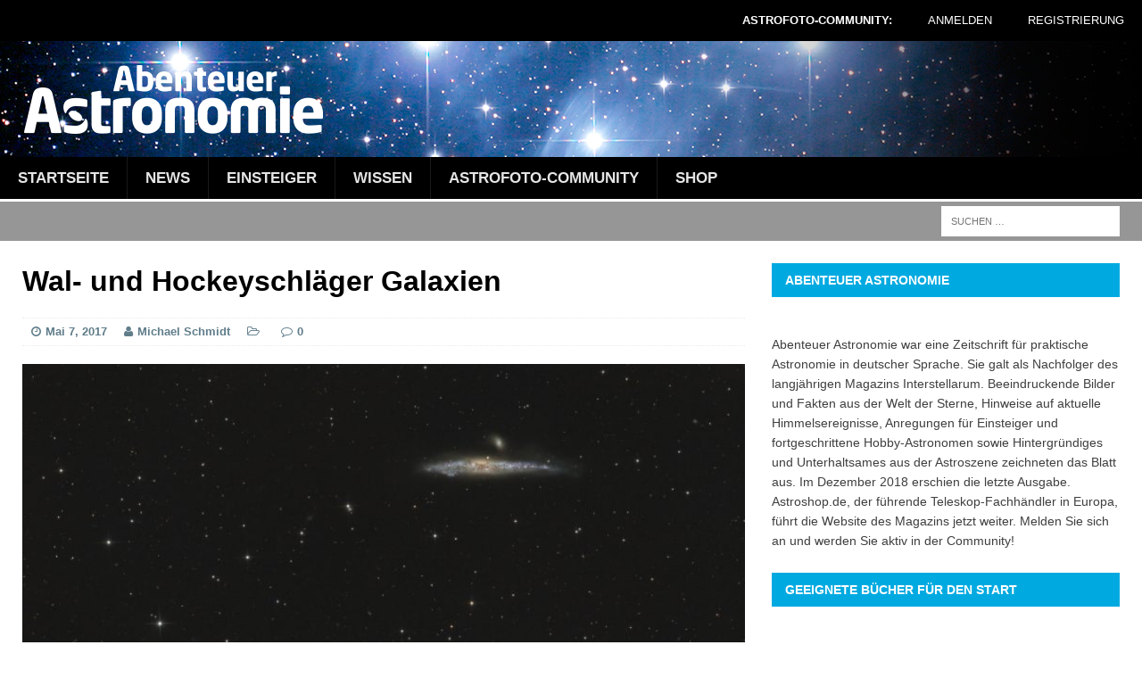

--- FILE ---
content_type: text/css
request_url: https://abenteuer-astronomie.de/wp-content/plugins/djm-custom/style.css?ver=6.0.11
body_size: 82
content:
.tv-termine th {
   border-color: #ebebeb;
}

.tv-termine-mobile {
	display: none;
}

.tv-termine-mobile-single {
	margin-bottom: 10px;
}

#wpuf-login-form .wpuf-message {
   display: none;
}

#wpuf-login-form .wpuf-message:first-of-type {
   display: block;
}

.single-shortlinks .mh-meta {
	display: none;
}

@media screen and (min-width: 681px){

	hr.tv-termine-mobile-hr {
		display: none;
	}
}

@media screen and (max-width: 680px){

	.tv-termine {
		display: none;
	}

	.tv-termine-mobile {
		display: block;
	}
}

@media screen and (max-width: 520px){
	.hefte_container {
		display: block !important;
	}
}

--- FILE ---
content_type: text/css
request_url: https://abenteuer-astronomie.de/wp-content/plugins/hefte-custom/style.css?ver=6.0.11
body_size: 13
content:
.single-hefte .entry-meta,
.single-hefte .mh-author-box,
.single-hefte .mh-post-nav-wrap {
	display: none;
}

.heft_thumbnail {
	max-width: 220px;
}

.page-id-3292 .mh-posts-grid-thumb img {
    width: 100% !important;
    max-width: 212px !important;
}

li#bilder-personal-li {
	display: none !important;
}

.mh-preheader {
	/*display: none;*/
}

--- FILE ---
content_type: application/javascript
request_url: https://abenteuer-astronomie.de/wp-content/plugins/wp-user-frontend/assets/js/subscriptions.js?ver=6.0.11
body_size: 1486
content:
(function($) {

	var subscription = {

		init: function() {

			$('input#wpuf-recuring-pay').on('click', this.showSubscriptionRecurring );

			$('input#wpuf-trial-status').on('click', this.showSubscriptionPack );

            $('.wpuf-coupon-info-wrap').on( 'click','a.wpuf-apply-coupon', this.couponApply );

            $('.wpuf-coupon-info-wrap').on( 'click','a.wpuf-copon-show', this.couponShow );

            $('.wpuf-coupon-info-wrap').on( 'click','a.wpuf-copon-cancel', this.couponCancel );

            $('.wpuf-assing-pack-btn').on( 'click', this.showPackDropdown );

            $('.wpuf-delete-pack-btn').on( 'click', this.deletePack );

            $('.wpuf-disabled-link').click( this.packAlert );

            //on change enable expiration check status
            this.changeExpirationFieldVisibility(':checkbox#wpuf-enable_post_expiration');

            $('.wpuf-metabox-post_expiration').on('change',':checkbox#wpuf-enable_post_expiration',this.changeExpirationFieldVisibility);
            //on change expiration type drop down
            //this.setTimeExpiration('select#wpuf-expiration_time_type');
            $('.wpuf-metabox-post_expiration').on('change','select#wpuf-expiration_time_type',this.setTimeExpiration);

		},

        packAlert : function () {
            alert( 'Please Cancel Your Currently Active Pack first ! ' );
        },

        showPackDropdown: function(e) {
            e.preventDefault();
            var self = $(this),
                wrap = self.parents('.wpuf-user-subscription'),
                sub_dropdown = wrap.find('.wpuf-pack-dropdown'),
                sub_details = wrap.find('.wpuf-user-sub-info'),
                cancel_btn = wrap.find('.wpuf-cancel-pack'),
                add_btn = wrap.find('.wpuf-add-pack');

            if ( sub_dropdown.attr( 'disabled' ) === 'disabled' ) {
                sub_dropdown.show().removeAttr('disabled');
                sub_details.hide().attr('disabled', true );
                cancel_btn.show();
                add_btn.hide();
            } else {
                sub_details.show().removeAttr('disabled');
                sub_dropdown.hide().attr('disabled', true );
                cancel_btn.hide();
                add_btn.show();
            }

        },

        deletePack: function(e){
            var userid = $(e.target).attr('data-userid');
            var packid = $(e.target).attr('data-packid');
            $.post(
                ajaxurl,
                {
                    'action' : 'wpuf_delete_user_package',
                    'userid' : userid,
                    'packid' : packid
                },
                function(data){
                    if(data){
                        $('.wpuf-user-sub-info').remove();
                        $(e.target).remove();
                    }
                }
            );

        },

        couponCancel: function(e) {

            e.preventDefault();

            var self = $(this),

                data = {

                    action: 'coupon_cancel',

                    _wpnonce: wpuf_frontend.nonce,

                    pack_id: self.data('pack_id')

                },

                coupon_field = self.parents('.wpuf-coupon-info-wrap').find('input.wpuf-coupon-field');



            coupon_field.addClass('wpuf-coupon-field-spinner');

            $.post( wpuf_frontend.ajaxurl, data, function( res ) {

                coupon_field.removeClass('wpuf-coupon-field-spinner');

                if ( res.success ) {

                    $('.wpuf-pack-inner' ).html( res.data.append_data );

                    $('.wpuf-coupon-id-field').val('');

                    var coupon_wrap = self.closest('.wpuf-copon-wrap');

                    coupon_wrap.hide();

                    coupon_wrap.siblings('.wpuf-copon-show').show();

                }

            });



        },



        couponShow: function(e) {

            e.preventDefault();

            var self = $(this);

            self.hide();

            self.parents('.wpuf-coupon-info-wrap').find('.wpuf-copon-wrap').show();

        },



        couponApply: function(e) {

            e.preventDefault();

            var self = $(this),

                coupon_field = self.parents('.wpuf-coupon-info-wrap').find('input.wpuf-coupon-field'),

                coupon = coupon_field.val();

            if ( coupon === '' ) {

                $('.wpuf-subscription-error').html('Please enter a coupon code!');
                return;

            }

            var data = {

                    action: 'coupon_apply',

                    _wpnonce: wpuf_frontend.nonce,

                    coupon: coupon,

                    pack_id: self.data('pack_id')

                };



            if ( self.attr('disabled') === 'disabled' ) {

                //return;

            }

            self.attr( 'disabled', true );

            coupon_field.addClass('wpuf-coupon-field-spinner');



            $.post( wpuf_frontend.ajaxurl, data, function( res ) {

                coupon_field.removeClass('wpuf-coupon-field-spinner');

                if ( res.success ) {



                    $('.wpuf-pack-inner' ).html( res.data.append_data );

                    $('.wpuf-coupon-id-field').val( res.data.coupon_id );

                    if ( res.data.amount <= 0 ) {

                        $('.wpuf-nullamount-hide').hide();

                    }

                } else {

                    $('.wpuf-subscription-error').html(res.data.message);

                }

            });

        },



		showSubscriptionRecurring: function() {



            var self = $(this),

            	wrap = self.parents('table.form-table'),

                pack_child = wrap.find('.wpuf-recurring-child'),

                trial_checkbox = wrap.find( 'input#wpuf-trial-status'),

                trial_child = wrap.find('.wpuf-trial-child'),

                expire_field = wrap.find('.wpuf-subcription-expire');



            if ( self.is(':checked') ) {

            	if ( trial_checkbox.is(':checked') ) {

            		trial_child.show();

            	}

                pack_child.show();

                expire_field.hide();

            } else {

            	trial_child.hide();

                pack_child.hide();

                expire_field.show();

            }

        },



        showSubscriptionPack: function() {

            var self = $(this),

                pack_status = self.closest('table.form-table').find('.wpuf-trial-child');

            if ( self.is(':checked') ) {

                pack_status.show();

            } else {

                pack_status.hide();

            }

        },

        setTimeExpiration: function(e){
            var timeArray = {
                'day' : 30,
                'month' : 12,
                'year': 100
            };
            $('#wpuf-expiration_time_value').html('');
            var timeVal = e.target?$(e.target).val():$(e).val();
            for(var time = 1; time <= timeArray[timeVal]; time++){
                $('#wpuf-expiration_time_value').append('<option>'+ time +'</option>');
            }
        },

        changeExpirationFieldVisibility : function(e){

            var checkbox_obj = e.target? $(e.target) : $(e);

            if ( checkbox_obj.is(':checked') ) {
                $('.wpuf_subscription_expiration_field').show();
            } else {
                $('.wpuf_subscription_expiration_field').hide();
            }
        }

	};

    if ( typeof datepicker === 'function') {
        $('.wpuf-date-picker').datepicker({ dateFormat: "yy-mm-dd" });
    }

	subscription.init();

})(jQuery);

--- FILE ---
content_type: application/javascript
request_url: https://abenteuer-astronomie.de/wp-content/plugins/linus-custom/effects.js?ver=6.0.11
body_size: 22
content:
(function() {
    tinymce.PluginManager.add('math_symbol_magnitude', function( editor, url ) {
        editor.addButton( 'math_symbol_magnitude', {
            text: '',
            icon: 'icon math_symbol_magnitude',
            onclick: function() {
                editor.insertContent('<img src="//upload.wikimedia.org/math/a/d/a/adafddf9981f3e0a6be936dd9d24b533.png" alt="Magnitude">');
            }
        });
    });
})();

--- FILE ---
content_type: application/javascript
request_url: https://abenteuer-astronomie.de/wp-content/plugins/wp-user-frontend/assets/js/jquery-ui-timepicker-addon.js?ver=6.0.11
body_size: 16051
content:
/*
 * jQuery timepicker addon
 * By: Trent Richardson [http://trentrichardson.com]
 * Version 1.2
 * Last Modified: 02/02/2013
 *
 * Copyright 2013 Trent Richardson
 * You may use this project under MIT or GPL licenses.
 * http://trentrichardson.com/Impromptu/GPL-LICENSE.txt
 * http://trentrichardson.com/Impromptu/MIT-LICENSE.txt
 */

/*jslint evil: true, white: false, undef: false, nomen: false */

(function($) {

	/*
	* Lets not redefine timepicker, Prevent "Uncaught RangeError: Maximum call stack size exceeded"
	*/
	$.ui.timepicker = $.ui.timepicker || {};
	if ($.ui.timepicker.version) {
		return;
	}

	/*
	* Extend jQueryUI, get it started with our version number
	*/
	$.extend($.ui, {
		timepicker: {
			version: "1.2"
		}
	});

	/* 
	* Timepicker manager.
	* Use the singleton instance of this class, $.timepicker, to interact with the time picker.
	* Settings for (groups of) time pickers are maintained in an instance object,
	* allowing multiple different settings on the same page.
	*/
	var Timepicker = function() {
		this.regional = []; // Available regional settings, indexed by language code
		this.regional[''] = { // Default regional settings
			currentText: 'Now',
			closeText: 'Done',
			amNames: ['AM', 'A'],
			pmNames: ['PM', 'P'],
			timeFormat: 'HH:mm',
			timeSuffix: '',
			timeOnlyTitle: 'Choose Time',
			timeText: 'Time',
			hourText: 'Hour',
			minuteText: 'Minute',
			secondText: 'Second',
			millisecText: 'Millisecond',
			timezoneText: 'Time Zone',
			isRTL: false
		};
		this._defaults = { // Global defaults for all the datetime picker instances
			showButtonPanel: true,
			timeOnly: false,
			showHour: true,
			showMinute: true,
			showSecond: false,
			showMillisec: false,
			showTimezone: false,
			showTime: true,
			stepHour: 1,
			stepMinute: 1,
			stepSecond: 1,
			stepMillisec: 1,
			hour: 0,
			minute: 0,
			second: 0,
			millisec: 0,
			timezone: null,
			useLocalTimezone: false,
			defaultTimezone: "+0000",
			hourMin: 0,
			minuteMin: 0,
			secondMin: 0,
			millisecMin: 0,
			hourMax: 23,
			minuteMax: 59,
			secondMax: 59,
			millisecMax: 999,
			minDateTime: null,
			maxDateTime: null,
			onSelect: null,
			hourGrid: 0,
			minuteGrid: 0,
			secondGrid: 0,
			millisecGrid: 0,
			alwaysSetTime: true,
			separator: ' ',
			altFieldTimeOnly: true,
			altTimeFormat: null,
			altSeparator: null,
			altTimeSuffix: null,
			pickerTimeFormat: null,
			pickerTimeSuffix: null,
			showTimepicker: true,
			timezoneIso8601: false,
			timezoneList: null,
			addSliderAccess: false,
			sliderAccessArgs: null,
			controlType: 'slider',
			defaultValue: null,
			parse: 'strict'
		};
		$.extend(this._defaults, this.regional['']);
	};

	$.extend(Timepicker.prototype, {
		$input: null,
		$altInput: null,
		$timeObj: null,
		inst: null,
		hour_slider: null,
		minute_slider: null,
		second_slider: null,
		millisec_slider: null,
		timezone_select: null,
		hour: 0,
		minute: 0,
		second: 0,
		millisec: 0,
		timezone: null,
		defaultTimezone: "+0000",
		hourMinOriginal: null,
		minuteMinOriginal: null,
		secondMinOriginal: null,
		millisecMinOriginal: null,
		hourMaxOriginal: null,
		minuteMaxOriginal: null,
		secondMaxOriginal: null,
		millisecMaxOriginal: null,
		ampm: '',
		formattedDate: '',
		formattedTime: '',
		formattedDateTime: '',
		timezoneList: null,
		units: ['hour','minute','second','millisec'],
		control: null,

		/* 
		* Override the default settings for all instances of the time picker.
		* @param  settings  object - the new settings to use as defaults (anonymous object)
		* @return the manager object
		*/
		setDefaults: function(settings) {
			extendRemove(this._defaults, settings || {});
			return this;
		},

		/*
		* Create a new Timepicker instance
		*/
		_newInst: function($input, o) {
			var tp_inst = new Timepicker(),
				inlineSettings = {},
                fns = {},
		        overrides, i;

			for (var attrName in this._defaults) {
				if(this._defaults.hasOwnProperty(attrName)){
					var attrValue = $input.attr('time:' + attrName);
					if (attrValue) {
						try {
							inlineSettings[attrName] = eval(attrValue);
						} catch (err) {
							inlineSettings[attrName] = attrValue;
						}
					}
				}
			}
		    overrides = {
		        beforeShow: function (input, dp_inst) {
		            if ($.isFunction(tp_inst._defaults.evnts.beforeShow)) {
		                return tp_inst._defaults.evnts.beforeShow.call($input[0], input, dp_inst, tp_inst);
		            }
		        },
		        onChangeMonthYear: function (year, month, dp_inst) {
		            // Update the time as well : this prevents the time from disappearing from the $input field.
		            tp_inst._updateDateTime(dp_inst);
		            if ($.isFunction(tp_inst._defaults.evnts.onChangeMonthYear)) {
		                tp_inst._defaults.evnts.onChangeMonthYear.call($input[0], year, month, dp_inst, tp_inst);
		            }
		        },
		        onClose: function (dateText, dp_inst) {
		            if (tp_inst.timeDefined === true && $input.val() !== '') {
		                tp_inst._updateDateTime(dp_inst);
		            }
		            if ($.isFunction(tp_inst._defaults.evnts.onClose)) {
		                tp_inst._defaults.evnts.onClose.call($input[0], dateText, dp_inst, tp_inst);
		            }
		        }
		    };
		    for (i in overrides) {
		        if (overrides.hasOwnProperty(i)) {
		            fns[i] = o[i] || null;
		        }
		    }
		    tp_inst._defaults = $.extend({}, this._defaults, inlineSettings, o, overrides, {
		        evnts:fns,
		        timepicker: tp_inst // add timepicker as a property of datepicker: $.datepicker._get(dp_inst, 'timepicker');
		    });
			tp_inst.amNames = $.map(tp_inst._defaults.amNames, function(val) {
				return val.toUpperCase();
			});
			tp_inst.pmNames = $.map(tp_inst._defaults.pmNames, function(val) {
				return val.toUpperCase();
			});

			// controlType is string - key to our this._controls
			if(typeof(tp_inst._defaults.controlType) === 'string'){
				if($.fn[tp_inst._defaults.controlType] === undefined){
					tp_inst._defaults.controlType = 'select';
				}
				tp_inst.control = tp_inst._controls[tp_inst._defaults.controlType];
			}
			// controlType is an object and must implement create, options, value methods
			else{ 
				tp_inst.control = tp_inst._defaults.controlType;
			}

			if (tp_inst._defaults.timezoneList === null) {
				var timezoneList = ['-1200', '-1100', '-1000', '-0930', '-0900', '-0800', '-0700', '-0600', '-0500', '-0430', '-0400', '-0330', '-0300', '-0200', '-0100', '+0000', 
									'+0100', '+0200', '+0300', '+0330', '+0400', '+0430', '+0500', '+0530', '+0545', '+0600', '+0630', '+0700', '+0800', '+0845', '+0900', '+0930', 
									'+1000', '+1030', '+1100', '+1130', '+1200', '+1245', '+1300', '+1400'];

				if (tp_inst._defaults.timezoneIso8601) {
					timezoneList = $.map(timezoneList, function(val) {
						return val == '+0000' ? 'Z' : (val.substring(0, 3) + ':' + val.substring(3));
					});
				}
				tp_inst._defaults.timezoneList = timezoneList;
			}

			tp_inst.timezone = tp_inst._defaults.timezone;
			tp_inst.hour = tp_inst._defaults.hour < tp_inst._defaults.hourMin? tp_inst._defaults.hourMin : 
							tp_inst._defaults.hour > tp_inst._defaults.hourMax? tp_inst._defaults.hourMax : tp_inst._defaults.hour;
			tp_inst.minute = tp_inst._defaults.minute < tp_inst._defaults.minuteMin? tp_inst._defaults.minuteMin : 
							tp_inst._defaults.minute > tp_inst._defaults.minuteMax? tp_inst._defaults.minuteMax : tp_inst._defaults.minute;
			tp_inst.second = tp_inst._defaults.second < tp_inst._defaults.secondMin? tp_inst._defaults.secondMin : 
							tp_inst._defaults.second > tp_inst._defaults.secondMax? tp_inst._defaults.secondMax : tp_inst._defaults.second;
			tp_inst.millisec = tp_inst._defaults.millisec < tp_inst._defaults.millisecMin? tp_inst._defaults.millisecMin : 
							tp_inst._defaults.millisec > tp_inst._defaults.millisecMax? tp_inst._defaults.millisecMax : tp_inst._defaults.millisec;
			tp_inst.ampm = '';
			tp_inst.$input = $input;

			if (o.altField) {
				tp_inst.$altInput = $(o.altField).css({
					cursor: 'pointer'
				}).focus(function() {
					$input.trigger("focus");
				});
			}

			if (tp_inst._defaults.minDate === 0 || tp_inst._defaults.minDateTime === 0) {
				tp_inst._defaults.minDate = new Date();
			}
			if (tp_inst._defaults.maxDate === 0 || tp_inst._defaults.maxDateTime === 0) {
				tp_inst._defaults.maxDate = new Date();
			}

			// datepicker needs minDate/maxDate, timepicker needs minDateTime/maxDateTime..
			if (tp_inst._defaults.minDate !== undefined && tp_inst._defaults.minDate instanceof Date) {
				tp_inst._defaults.minDateTime = new Date(tp_inst._defaults.minDate.getTime());
			}
			if (tp_inst._defaults.minDateTime !== undefined && tp_inst._defaults.minDateTime instanceof Date) {
				tp_inst._defaults.minDate = new Date(tp_inst._defaults.minDateTime.getTime());
			}
			if (tp_inst._defaults.maxDate !== undefined && tp_inst._defaults.maxDate instanceof Date) {
				tp_inst._defaults.maxDateTime = new Date(tp_inst._defaults.maxDate.getTime());
			}
			if (tp_inst._defaults.maxDateTime !== undefined && tp_inst._defaults.maxDateTime instanceof Date) {
				tp_inst._defaults.maxDate = new Date(tp_inst._defaults.maxDateTime.getTime());
			}
			tp_inst.$input.bind('focus', function() {
				tp_inst._onFocus();
			});

			return tp_inst;
		},

		/*
		* add our sliders to the calendar
		*/
		_addTimePicker: function(dp_inst) {
			var currDT = (this.$altInput && this._defaults.altFieldTimeOnly) ? this.$input.val() + ' ' + this.$altInput.val() : this.$input.val();

			this.timeDefined = this._parseTime(currDT);
			this._limitMinMaxDateTime(dp_inst, false);
			this._injectTimePicker();
		},

		/*
		* parse the time string from input value or _setTime
		*/
		_parseTime: function(timeString, withDate) {
			if (!this.inst) {
				this.inst = $.datepicker._getInst(this.$input[0]);
			}

			if (withDate || !this._defaults.timeOnly) {
				var dp_dateFormat = $.datepicker._get(this.inst, 'dateFormat');
				try {
					var parseRes = parseDateTimeInternal(dp_dateFormat, this._defaults.timeFormat, timeString, $.datepicker._getFormatConfig(this.inst), this._defaults);
					if (!parseRes.timeObj) {
						return false;
					}
					$.extend(this, parseRes.timeObj);
				} catch (err) {
					$.timepicker.log("Error parsing the date/time string: " + err +
									"\ndate/time string = " + timeString +
									"\ntimeFormat = " + this._defaults.timeFormat +
									"\ndateFormat = " + dp_dateFormat);
					return false;
				}
				return true;
			} else {
				var timeObj = $.datepicker.parseTime(this._defaults.timeFormat, timeString, this._defaults);
				if (!timeObj) {
					return false;
				}
				$.extend(this, timeObj);
				return true;
			}
		},

		/*
		* generate and inject html for timepicker into ui datepicker
		*/
		_injectTimePicker: function() {
			var $dp = this.inst.dpDiv,
				o = this.inst.settings,
				tp_inst = this,
				litem = '',
				uitem = '',
				max = {},
				gridSize = {},
				size = null;

			// Prevent displaying twice
			if ($dp.find("div.ui-timepicker-div").length === 0 && o.showTimepicker) {
				var noDisplay = ' style="display:none;"',
					html = '<div class="ui-timepicker-div'+ (o.isRTL? ' ui-timepicker-rtl' : '') +'"><dl>' + '<dt class="ui_tpicker_time_label"' + ((o.showTime) ? '' : noDisplay) + '>' + o.timeText + '</dt>' + 
								'<dd class="ui_tpicker_time"' + ((o.showTime) ? '' : noDisplay) + '></dd>';

				// Create the markup
				for(var i=0,l=this.units.length; i<l; i++){
					litem = this.units[i];
					uitem = litem.substr(0,1).toUpperCase() + litem.substr(1);
					// Added by Peter Medeiros:
					// - Figure out what the hour/minute/second max should be based on the step values.
					// - Example: if stepMinute is 15, then minMax is 45.
					max[litem] = parseInt((o[litem+'Max'] - ((o[litem+'Max'] - o[litem+'Min']) % o['step'+uitem])), 10);
					gridSize[litem] = 0;

					html += '<dt class="ui_tpicker_'+ litem +'_label"' + ((o['show'+uitem]) ? '' : noDisplay) + '>' + o[litem +'Text'] + '</dt>' + 
								'<dd class="ui_tpicker_'+ litem +'"><div class="ui_tpicker_'+ litem +'_slider"' + ((o['show'+uitem]) ? '' : noDisplay) + '></div>';

					if (o['show'+uitem] && o[litem+'Grid'] > 0) {
						html += '<div style="padding-left: 1px"><table class="ui-tpicker-grid-label"><tr>';

						if(litem == 'hour'){
							for (var h = o[litem+'Min']; h <= max[litem]; h += parseInt(o[litem+'Grid'], 10)) {
								gridSize[litem]++;
								var tmph = $.datepicker.formatTime(useAmpm(o.pickerTimeFormat || o.timeFormat)? 'hht':'HH', {hour:h}, o);									
								html += '<td data-for="'+litem+'">' + tmph + '</td>';
							}
						}
						else{
							for (var m = o[litem+'Min']; m <= max[litem]; m += parseInt(o[litem+'Grid'], 10)) {
								gridSize[litem]++;
								html += '<td data-for="'+litem+'">' + ((m < 10) ? '0' : '') + m + '</td>';
							}
						}

						html += '</tr></table></div>';
					}
					html += '</dd>';
				}
				
				// Timezone
				html += '<dt class="ui_tpicker_timezone_label"' + ((o.showTimezone) ? '' : noDisplay) + '>' + o.timezoneText + '</dt>';
				html += '<dd class="ui_tpicker_timezone" ' + ((o.showTimezone) ? '' : noDisplay) + '></dd>';

				// Create the elements from string
				html += '</dl></div>';
				var $tp = $(html);

				// if we only want time picker...
				if (o.timeOnly === true) {
					$tp.prepend('<div class="ui-widget-header ui-helper-clearfix ui-corner-all">' + '<div class="ui-datepicker-title">' + o.timeOnlyTitle + '</div>' + '</div>');
					$dp.find('.ui-datepicker-header, .ui-datepicker-calendar').hide();
				}
				
				// add sliders, adjust grids, add events
				for(var i=0,l=tp_inst.units.length; i<l; i++){
					litem = tp_inst.units[i];
					uitem = litem.substr(0,1).toUpperCase() + litem.substr(1);

					// add the slider
					tp_inst[litem+'_slider'] = tp_inst.control.create(tp_inst, $tp.find('.ui_tpicker_'+litem+'_slider'), litem, tp_inst[litem], o[litem+'Min'], max[litem], o['step'+uitem]);

					// adjust the grid and add click event
					if (o['show'+uitem] && o[litem+'Grid'] > 0) {
						size = 100 * gridSize[litem] * o[litem+'Grid'] / (max[litem] - o[litem+'Min']);
						$tp.find('.ui_tpicker_'+litem+' table').css({
							width: size + "%",
							marginLeft: o.isRTL? '0' : ((size / (-2 * gridSize[litem])) + "%"),
							marginRight: o.isRTL? ((size / (-2 * gridSize[litem])) + "%") : '0',
							borderCollapse: 'collapse'
						}).find("td").click(function(e){
								var $t = $(this),
									h = $t.html(),
									n = parseInt(h.replace(/[^0-9]/g),10),
									ap = h.replace(/[^apm]/ig),
									f = $t.data('for'); // loses scope, so we use data-for

								if(f == 'hour'){
									if(ap.indexOf('p') !== -1 && n < 12){
										n += 12;
									}
									else{
										if(ap.indexOf('a') !== -1 && n === 12){
											n = 0;
										}
									}
								}
								
								tp_inst.control.value(tp_inst, tp_inst[f+'_slider'], litem, n);

								tp_inst._onTimeChange();
								tp_inst._onSelectHandler();
							})
						.css({
								cursor: 'pointer',
								width: (100 / gridSize[litem]) + '%',
								textAlign: 'center',
								overflow: 'hidden'
							});
					} // end if grid > 0
				} // end for loop

				// Add timezone options
				this.timezone_select = $tp.find('.ui_tpicker_timezone').append('<select></select>').find("select");
				$.fn.append.apply(this.timezone_select,
				$.map(o.timezoneList, function(val, idx) {
					return $("<option />").val(typeof val == "object" ? val.value : val).text(typeof val == "object" ? val.label : val);
				}));
				if (typeof(this.timezone) != "undefined" && this.timezone !== null && this.timezone !== "") {
					var local_date = new Date(this.inst.selectedYear, this.inst.selectedMonth, this.inst.selectedDay, 12);
					var local_timezone = $.timepicker.timeZoneOffsetString(local_date);
					if (local_timezone == this.timezone) {
						selectLocalTimeZone(tp_inst);
					} else {
						this.timezone_select.val(this.timezone);
					}
				} else {
					if (typeof(this.hour) != "undefined" && this.hour !== null && this.hour !== "") {
						this.timezone_select.val(o.defaultTimezone);
					} else {
						selectLocalTimeZone(tp_inst);
					}
				}
				this.timezone_select.change(function() {
					tp_inst._defaults.useLocalTimezone = false;
					tp_inst._onTimeChange();
					tp_inst._onSelectHandler();
				});
				// End timezone options
				
				// inject timepicker into datepicker
				var $buttonPanel = $dp.find('.ui-datepicker-buttonpane');
				if ($buttonPanel.length) {
					$buttonPanel.before($tp);
				} else {
					$dp.append($tp);
				}

				this.$timeObj = $tp.find('.ui_tpicker_time');

				if (this.inst !== null) {
					var timeDefined = this.timeDefined;
					this._onTimeChange();
					this.timeDefined = timeDefined;
				}

				// slideAccess integration: http://trentrichardson.com/2011/11/11/jquery-ui-sliders-and-touch-accessibility/
				if (this._defaults.addSliderAccess) {
					var sliderAccessArgs = this._defaults.sliderAccessArgs,
						rtl = this._defaults.isRTL;
					sliderAccessArgs.isRTL = rtl;
						
					setTimeout(function() { // fix for inline mode
						if ($tp.find('.ui-slider-access').length === 0) {
							$tp.find('.ui-slider:visible').sliderAccess(sliderAccessArgs);

							// fix any grids since sliders are shorter
							var sliderAccessWidth = $tp.find('.ui-slider-access:eq(0)').outerWidth(true);
							if (sliderAccessWidth) {
								$tp.find('table:visible').each(function() {
									var $g = $(this),
										oldWidth = $g.outerWidth(),
										oldMarginLeft = $g.css(rtl? 'marginRight':'marginLeft').toString().replace('%', ''),
										newWidth = oldWidth - sliderAccessWidth,
										newMarginLeft = ((oldMarginLeft * newWidth) / oldWidth) + '%',
										css = { width: newWidth, marginRight: 0, marginLeft: 0 };
									css[rtl? 'marginRight':'marginLeft'] = newMarginLeft;
									$g.css(css);
								});
							}
						}
					}, 10);
				}
				// end slideAccess integration

			}
		},

		/*
		* This function tries to limit the ability to go outside the
		* min/max date range
		*/
		_limitMinMaxDateTime: function(dp_inst, adjustSliders) {
			var o = this._defaults,
				dp_date = new Date(dp_inst.selectedYear, dp_inst.selectedMonth, dp_inst.selectedDay);

			if (!this._defaults.showTimepicker) {
				return;
			} // No time so nothing to check here

			if ($.datepicker._get(dp_inst, 'minDateTime') !== null && $.datepicker._get(dp_inst, 'minDateTime') !== undefined && dp_date) {
				var minDateTime = $.datepicker._get(dp_inst, 'minDateTime'),
					minDateTimeDate = new Date(minDateTime.getFullYear(), minDateTime.getMonth(), minDateTime.getDate(), 0, 0, 0, 0);

				if (this.hourMinOriginal === null || this.minuteMinOriginal === null || this.secondMinOriginal === null || this.millisecMinOriginal === null) {
					this.hourMinOriginal = o.hourMin;
					this.minuteMinOriginal = o.minuteMin;
					this.secondMinOriginal = o.secondMin;
					this.millisecMinOriginal = o.millisecMin;
				}

				if (dp_inst.settings.timeOnly || minDateTimeDate.getTime() == dp_date.getTime()) {
					this._defaults.hourMin = minDateTime.getHours();
					if (this.hour <= this._defaults.hourMin) {
						this.hour = this._defaults.hourMin;
						this._defaults.minuteMin = minDateTime.getMinutes();
						if (this.minute <= this._defaults.minuteMin) {
							this.minute = this._defaults.minuteMin;
							this._defaults.secondMin = minDateTime.getSeconds();
							if (this.second <= this._defaults.secondMin) {
								this.second = this._defaults.secondMin;
								this._defaults.millisecMin = minDateTime.getMilliseconds();
							} else {
								if (this.millisec < this._defaults.millisecMin) {
									this.millisec = this._defaults.millisecMin;
								}
								this._defaults.millisecMin = this.millisecMinOriginal;
							}
						} else {
							this._defaults.secondMin = this.secondMinOriginal;
							this._defaults.millisecMin = this.millisecMinOriginal;
						}
					} else {
						this._defaults.minuteMin = this.minuteMinOriginal;
						this._defaults.secondMin = this.secondMinOriginal;
						this._defaults.millisecMin = this.millisecMinOriginal;
					}
				} else {
					this._defaults.hourMin = this.hourMinOriginal;
					this._defaults.minuteMin = this.minuteMinOriginal;
					this._defaults.secondMin = this.secondMinOriginal;
					this._defaults.millisecMin = this.millisecMinOriginal;
				}
			}

			if ($.datepicker._get(dp_inst, 'maxDateTime') !== null && $.datepicker._get(dp_inst, 'maxDateTime') !== undefined && dp_date) {
				var maxDateTime = $.datepicker._get(dp_inst, 'maxDateTime'),
					maxDateTimeDate = new Date(maxDateTime.getFullYear(), maxDateTime.getMonth(), maxDateTime.getDate(), 0, 0, 0, 0);

				if (this.hourMaxOriginal === null || this.minuteMaxOriginal === null || this.secondMaxOriginal === null) {
					this.hourMaxOriginal = o.hourMax;
					this.minuteMaxOriginal = o.minuteMax;
					this.secondMaxOriginal = o.secondMax;
					this.millisecMaxOriginal = o.millisecMax;
				}

				if (dp_inst.settings.timeOnly || maxDateTimeDate.getTime() == dp_date.getTime()) {
					this._defaults.hourMax = maxDateTime.getHours();
					if (this.hour >= this._defaults.hourMax) {
						this.hour = this._defaults.hourMax;
						this._defaults.minuteMax = maxDateTime.getMinutes();
						if (this.minute >= this._defaults.minuteMax) {
							this.minute = this._defaults.minuteMax;
							this._defaults.secondMax = maxDateTime.getSeconds();
							if (this.second >= this._defaults.secondMax) {
								this.second = this._defaults.secondMax;
								this._defaults.millisecMax = maxDateTime.getMilliseconds();
							} else {
								if (this.millisec > this._defaults.millisecMax) {
									this.millisec = this._defaults.millisecMax;
								}
								this._defaults.millisecMax = this.millisecMaxOriginal;
							}
						} else {
							this._defaults.secondMax = this.secondMaxOriginal;
							this._defaults.millisecMax = this.millisecMaxOriginal;
						}
					} else {
						this._defaults.minuteMax = this.minuteMaxOriginal;
						this._defaults.secondMax = this.secondMaxOriginal;
						this._defaults.millisecMax = this.millisecMaxOriginal;
					}
				} else {
					this._defaults.hourMax = this.hourMaxOriginal;
					this._defaults.minuteMax = this.minuteMaxOriginal;
					this._defaults.secondMax = this.secondMaxOriginal;
					this._defaults.millisecMax = this.millisecMaxOriginal;
				}
			}

			if (adjustSliders !== undefined && adjustSliders === true) {
				var hourMax = parseInt((this._defaults.hourMax - ((this._defaults.hourMax - this._defaults.hourMin) % this._defaults.stepHour)), 10),
					minMax = parseInt((this._defaults.minuteMax - ((this._defaults.minuteMax - this._defaults.minuteMin) % this._defaults.stepMinute)), 10),
					secMax = parseInt((this._defaults.secondMax - ((this._defaults.secondMax - this._defaults.secondMin) % this._defaults.stepSecond)), 10),
					millisecMax = parseInt((this._defaults.millisecMax - ((this._defaults.millisecMax - this._defaults.millisecMin) % this._defaults.stepMillisec)), 10);

				if (this.hour_slider) {
					this.control.options(this, this.hour_slider, 'hour', { min: this._defaults.hourMin, max: hourMax });
					this.control.value(this, this.hour_slider, 'hour', this.hour - (this.hour % this._defaults.stepHour));
				}
				if (this.minute_slider) {
					this.control.options(this, this.minute_slider, 'minute', { min: this._defaults.minuteMin, max: minMax });
					this.control.value(this, this.minute_slider, 'minute', this.minute - (this.minute % this._defaults.stepMinute));
				}
				if (this.second_slider) {
					this.control.options(this, this.second_slider, 'second', { min: this._defaults.secondMin, max: secMax });
					this.control.value(this, this.second_slider, 'second', this.second - (this.second % this._defaults.stepSecond));
				}
				if (this.millisec_slider) {
					this.control.options(this, this.millisec_slider, 'millisec', { min: this._defaults.millisecMin, max: millisecMax });
					this.control.value(this, this.millisec_slider, 'millisec', this.millisec - (this.millisec % this._defaults.stepMillisec));
				}
			}

		},

		/*
		* when a slider moves, set the internal time...
		* on time change is also called when the time is updated in the text field
		*/
		_onTimeChange: function() {
			var hour = (this.hour_slider) ? this.control.value(this, this.hour_slider, 'hour') : false,
				minute = (this.minute_slider) ? this.control.value(this, this.minute_slider, 'minute') : false,
				second = (this.second_slider) ? this.control.value(this, this.second_slider, 'second') : false,
				millisec = (this.millisec_slider) ? this.control.value(this, this.millisec_slider, 'millisec') : false,
				timezone = (this.timezone_select) ? this.timezone_select.val() : false,
				o = this._defaults,
				pickerTimeFormat = o.pickerTimeFormat || o.timeFormat,
				pickerTimeSuffix = o.pickerTimeSuffix || o.timeSuffix;

			if (typeof(hour) == 'object') {
				hour = false;
			}
			if (typeof(minute) == 'object') {
				minute = false;
			}
			if (typeof(second) == 'object') {
				second = false;
			}
			if (typeof(millisec) == 'object') {
				millisec = false;
			}
			if (typeof(timezone) == 'object') {
				timezone = false;
			}

			if (hour !== false) {
				hour = parseInt(hour, 10);
			}
			if (minute !== false) {
				minute = parseInt(minute, 10);
			}
			if (second !== false) {
				second = parseInt(second, 10);
			}
			if (millisec !== false) {
				millisec = parseInt(millisec, 10);
			}

			var ampm = o[hour < 12 ? 'amNames' : 'pmNames'][0];

			// If the update was done in the input field, the input field should not be updated.
			// If the update was done using the sliders, update the input field.
			var hasChanged = (hour != this.hour || minute != this.minute || second != this.second || millisec != this.millisec 
								|| (this.ampm.length > 0 && (hour < 12) != ($.inArray(this.ampm.toUpperCase(), this.amNames) !== -1)) 
								|| ((this.timezone === null && timezone != this.defaultTimezone) || (this.timezone !== null && timezone != this.timezone)));

			if (hasChanged) {

				if (hour !== false) {
					this.hour = hour;
				}
				if (minute !== false) {
					this.minute = minute;
				}
				if (second !== false) {
					this.second = second;
				}
				if (millisec !== false) {
					this.millisec = millisec;
				}
				if (timezone !== false) {
					this.timezone = timezone;
				}

				if (!this.inst) {
					this.inst = $.datepicker._getInst(this.$input[0]);
				}

				this._limitMinMaxDateTime(this.inst, true);
			}
			if (useAmpm(o.timeFormat)) {
				this.ampm = ampm;
			}

			// Updates the time within the timepicker
			this.formattedTime = $.datepicker.formatTime(o.timeFormat, this, o);
			if (this.$timeObj) {
				if(pickerTimeFormat === o.timeFormat){
					this.$timeObj.text(this.formattedTime + pickerTimeSuffix);
				}
				else{
					this.$timeObj.text($.datepicker.formatTime(pickerTimeFormat, this, o) + pickerTimeSuffix);
				}
			}

			this.timeDefined = true;
			if (hasChanged) {
				this._updateDateTime();
			}
		},

		/*
		* call custom onSelect.
		* bind to sliders slidestop, and grid click.
		*/
		_onSelectHandler: function() {
			var onSelect = this._defaults.onSelect || this.inst.settings.onSelect;
			var inputEl = this.$input ? this.$input[0] : null;
			if (onSelect && inputEl) {
				onSelect.apply(inputEl, [this.formattedDateTime, this]);
			}
		},

		/*
		* update our input with the new date time..
		*/
		_updateDateTime: function(dp_inst) {
			dp_inst = this.inst || dp_inst;
			var dt = $.datepicker._daylightSavingAdjust(new Date(dp_inst.selectedYear, dp_inst.selectedMonth, dp_inst.selectedDay)),
				dateFmt = $.datepicker._get(dp_inst, 'dateFormat'),
				formatCfg = $.datepicker._getFormatConfig(dp_inst),
				timeAvailable = dt !== null && this.timeDefined;
			this.formattedDate = $.datepicker.formatDate(dateFmt, (dt === null ? new Date() : dt), formatCfg);
			var formattedDateTime = this.formattedDate;
			
			// if a slider was changed but datepicker doesn't have a value yet, set it
			if(dp_inst.lastVal==""){
                dp_inst.currentYear=dp_inst.selectedYear;
                dp_inst.currentMonth=dp_inst.selectedMonth;
                dp_inst.currentDay=dp_inst.selectedDay;
            }

			/*
			* remove following lines to force every changes in date picker to change the input value
			* Bug descriptions: when an input field has a default value, and click on the field to pop up the date picker. 
			* If the user manually empty the value in the input field, the date picker will never change selected value.
			*/
			//if (dp_inst.lastVal !== undefined && (dp_inst.lastVal.length > 0 && this.$input.val().length === 0)) {
			//	return;
			//}

			if (this._defaults.timeOnly === true) {
				formattedDateTime = this.formattedTime;
			} else if (this._defaults.timeOnly !== true && (this._defaults.alwaysSetTime || timeAvailable)) {
				formattedDateTime += this._defaults.separator + this.formattedTime + this._defaults.timeSuffix;
			}

			this.formattedDateTime = formattedDateTime;

			if (!this._defaults.showTimepicker) {
				this.$input.val(this.formattedDate);
			} else if (this.$altInput && this._defaults.altFieldTimeOnly === true) {
				this.$altInput.val(this.formattedTime);
				this.$input.val(this.formattedDate);
			} else if (this.$altInput) {
				this.$input.val(formattedDateTime);
				var altFormattedDateTime = '',
					altSeparator = this._defaults.altSeparator ? this._defaults.altSeparator : this._defaults.separator,
					altTimeSuffix = this._defaults.altTimeSuffix ? this._defaults.altTimeSuffix : this._defaults.timeSuffix;

				if (this._defaults.altFormat) altFormattedDateTime = $.datepicker.formatDate(this._defaults.altFormat, (dt === null ? new Date() : dt), formatCfg);
				else altFormattedDateTime = this.formattedDate;
				if (altFormattedDateTime) altFormattedDateTime += altSeparator;
				if (this._defaults.altTimeFormat) altFormattedDateTime += $.datepicker.formatTime(this._defaults.altTimeFormat, this, this._defaults) + altTimeSuffix;
				else altFormattedDateTime += this.formattedTime + altTimeSuffix;
				this.$altInput.val(altFormattedDateTime);
			} else {
				this.$input.val(formattedDateTime);
			}

			this.$input.trigger("change");
		},

		_onFocus: function() {
			if (!this.$input.val() && this._defaults.defaultValue) {
				this.$input.val(this._defaults.defaultValue);
				var inst = $.datepicker._getInst(this.$input.get(0)),
					tp_inst = $.datepicker._get(inst, 'timepicker');
				if (tp_inst) {
					if (tp_inst._defaults.timeOnly && (inst.input.val() != inst.lastVal)) {
						try {
							$.datepicker._updateDatepicker(inst);
						} catch (err) {
							$.timepicker.log(err);
						}
					}
				}
			}
		},

		/*
		* Small abstraction to control types
		* We can add more, just be sure to follow the pattern: create, options, value
		*/
		_controls: {
			// slider methods
			slider: {
				create: function(tp_inst, obj, unit, val, min, max, step){
					var rtl = tp_inst._defaults.isRTL; // if rtl go -60->0 instead of 0->60
					return obj.prop('slide', null).slider({
						orientation: "horizontal",
						value: rtl? val*-1 : val,
						min: rtl? max*-1 : min,
						max: rtl? min*-1 : max,
						step: step,
						slide: function(event, ui) {
							tp_inst.control.value(tp_inst, $(this), unit, rtl? ui.value*-1:ui.value);
							tp_inst._onTimeChange();
						},
						stop: function(event, ui) {
							tp_inst._onSelectHandler();
						}
					});	
				},
				options: function(tp_inst, obj, unit, opts, val){
					if(tp_inst._defaults.isRTL){
						if(typeof(opts) == 'string'){
							if(opts == 'min' || opts == 'max'){
								if(val !== undefined)
									return obj.slider(opts, val*-1);
								return Math.abs(obj.slider(opts));
							}
							return obj.slider(opts);
						}
						var min = opts.min, 
							max = opts.max;
						opts.min = opts.max = null;
						if(min !== undefined)
							opts.max = min * -1;
						if(max !== undefined)
							opts.min = max * -1;
						return obj.slider(opts);
					}
					if(typeof(opts) == 'string' && val !== undefined)
							return obj.slider(opts, val);
					return obj.slider(opts);
				},
				value: function(tp_inst, obj, unit, val){
					if(tp_inst._defaults.isRTL){
						if(val !== undefined)
							return obj.slider('value', val*-1);
						return Math.abs(obj.slider('value'));
					}
					if(val !== undefined)
						return obj.slider('value', val);
					return obj.slider('value');
				}
			},
			// select methods
			select: {
				create: function(tp_inst, obj, unit, val, min, max, step){
					var sel = '<select class="ui-timepicker-select" data-unit="'+ unit +'" data-min="'+ min +'" data-max="'+ max +'" data-step="'+ step +'">',
						ul = tp_inst._defaults.timeFormat.indexOf('t') !== -1? 'toLowerCase':'toUpperCase',
						m = 0;

					for(var i=min; i<=max; i+=step){						
						sel += '<option value="'+ i +'"'+ (i==val? ' selected':'') +'>';
						if(unit == 'hour' && useAmpm(tp_inst._defaults.pickerTimeFormat || tp_inst._defaults.timeFormat))
							sel += $.datepicker.formatTime("hh TT", {hour:i}, tp_inst._defaults);
						else if(unit == 'millisec' || i >= 10) sel += i;
						else sel += '0'+ i.toString();
						sel += '</option>';
					}
					sel += '</select>';

					obj.children('select').remove();

					$(sel).appendTo(obj).change(function(e){
						tp_inst._onTimeChange();
						tp_inst._onSelectHandler();
					});

					return obj;
				},
				options: function(tp_inst, obj, unit, opts, val){
					var o = {},
						$t = obj.children('select');
					if(typeof(opts) == 'string'){
						if(val === undefined)
							return $t.data(opts);
						o[opts] = val;	
					}
					else o = opts;
					return tp_inst.control.create(tp_inst, obj, $t.data('unit'), $t.val(), o.min || $t.data('min'), o.max || $t.data('max'), o.step || $t.data('step'));
				},
				value: function(tp_inst, obj, unit, val){
					var $t = obj.children('select');
					if(val !== undefined)
						return $t.val(val);
					return $t.val();
				}
			}
		} // end _controls

	});

	$.fn.extend({
		/*
		* shorthand just to use timepicker..
		*/
		timepicker: function(o) {
			o = o || {};
			var tmp_args = Array.prototype.slice.call(arguments);

			if (typeof o == 'object') {
				tmp_args[0] = $.extend(o, {
					timeOnly: true
				});
			}

			return $(this).each(function() {
				$.fn.datetimepicker.apply($(this), tmp_args);
			});
		},

		/*
		* extend timepicker to datepicker
		*/
		datetimepicker: function(o) {
			o = o || {};
			var tmp_args = arguments;

			if (typeof(o) == 'string') {
				if (o == 'getDate') {
					return $.fn.datepicker.apply($(this[0]), tmp_args);
				} else {
					return this.each(function() {
						var $t = $(this);
						$t.datepicker.apply($t, tmp_args);
					});
				}
			} else {
				return this.each(function() {
					var $t = $(this);
					$t.datepicker($.timepicker._newInst($t, o)._defaults);
				});
			}
		}
	});

	/*
	* Public Utility to parse date and time
	*/
	$.datepicker.parseDateTime = function(dateFormat, timeFormat, dateTimeString, dateSettings, timeSettings) {
		var parseRes = parseDateTimeInternal(dateFormat, timeFormat, dateTimeString, dateSettings, timeSettings);
		if (parseRes.timeObj) {
			var t = parseRes.timeObj;
			parseRes.date.setHours(t.hour, t.minute, t.second, t.millisec);
		}

		return parseRes.date;
	};

	/*
	* Public utility to parse time
	*/
	$.datepicker.parseTime = function(timeFormat, timeString, options) {		
		var o = extendRemove(extendRemove({}, $.timepicker._defaults), options || {});

		// Strict parse requires the timeString to match the timeFormat exactly
		var strictParse = function(f, s, o){

			// pattern for standard and localized AM/PM markers
			var getPatternAmpm = function(amNames, pmNames) {
				var markers = [];
				if (amNames) {
					$.merge(markers, amNames);
				}
				if (pmNames) {
					$.merge(markers, pmNames);
				}
				markers = $.map(markers, function(val) {
					return val.replace(/[.*+?|()\[\]{}\\]/g, '\\$&');
				});
				return '(' + markers.join('|') + ')?';
			};

			// figure out position of time elements.. cause js cant do named captures
			var getFormatPositions = function(timeFormat) {
				var finds = timeFormat.toLowerCase().match(/(h{1,2}|m{1,2}|s{1,2}|l{1}|t{1,2}|z|'.*?')/g),
					orders = {
						h: -1,
						m: -1,
						s: -1,
						l: -1,
						t: -1,
						z: -1
					};

				if (finds) {
					for (var i = 0; i < finds.length; i++) {
						if (orders[finds[i].toString().charAt(0)] == -1) {
							orders[finds[i].toString().charAt(0)] = i + 1;
						}
					}
				}
				return orders;
			};

			var regstr = '^' + f.toString()
					.replace(/([hH]{1,2}|mm?|ss?|[tT]{1,2}|[lz]|'.*?')/g, function (match) {
							var ml = match.length;
							switch (match.charAt(0).toLowerCase()) {
								case 'h': return ml === 1? '(\\d?\\d)':'(\\d{'+ml+'})';
								case 'm': return ml === 1? '(\\d?\\d)':'(\\d{'+ml+'})';
								case 's': return ml === 1? '(\\d?\\d)':'(\\d{'+ml+'})';
								case 'l': return '(\\d?\\d?\\d)';
								case 'z': return '(z|[-+]\\d\\d:?\\d\\d|\\S+)?';
								case 't': return getPatternAmpm(o.amNames, o.pmNames);
								default:    // literal escaped in quotes
									return '(' + match.replace(/\'/g, "").replace(/(\.|\$|\^|\\|\/|\(|\)|\[|\]|\?|\+|\*)/g, function (m) { return "\\" + m; }) + ')?';
							}
						})
					.replace(/\s/g, '\\s?') +
					o.timeSuffix + '$',
				order = getFormatPositions(f),
				ampm = '',
				treg;

			treg = s.match(new RegExp(regstr, 'i'));

			var resTime = {
				hour: 0,
				minute: 0,
				second: 0,
				millisec: 0
			};

			if (treg) {
				if (order.t !== -1) {
					if (treg[order.t] === undefined || treg[order.t].length === 0) {
						ampm = '';
						resTime.ampm = '';
					} else {
						ampm = $.inArray(treg[order.t].toUpperCase(), o.amNames) !== -1 ? 'AM' : 'PM';
						resTime.ampm = o[ampm == 'AM' ? 'amNames' : 'pmNames'][0];
					}
				}

				if (order.h !== -1) {
					if (ampm == 'AM' && treg[order.h] == '12') {
						resTime.hour = 0; // 12am = 0 hour
					} else {
						if (ampm == 'PM' && treg[order.h] != '12') {
							resTime.hour = parseInt(treg[order.h], 10) + 12; // 12pm = 12 hour, any other pm = hour + 12
						} else {
							resTime.hour = Number(treg[order.h]);
						}
					}
				}

				if (order.m !== -1) {
					resTime.minute = Number(treg[order.m]);
				}
				if (order.s !== -1) {
					resTime.second = Number(treg[order.s]);
				}
				if (order.l !== -1) {
					resTime.millisec = Number(treg[order.l]);
				}
				if (order.z !== -1 && treg[order.z] !== undefined) {
					var tz = treg[order.z].toUpperCase();
					switch (tz.length) {
					case 1:
						// Z
						tz = o.timezoneIso8601 ? 'Z' : '+0000';
						break;
					case 5:
						// +hhmm
						if (o.timezoneIso8601) {
							tz = tz.substring(1) == '0000' ? 'Z' : tz.substring(0, 3) + ':' + tz.substring(3);
						}
						break;
					case 6:
						// +hh:mm
						if (!o.timezoneIso8601) {
							tz = tz == 'Z' || tz.substring(1) == '00:00' ? '+0000' : tz.replace(/:/, '');
						} else {
							if (tz.substring(1) == '00:00') {
								tz = 'Z';
							}
						}
						break;
					}
					resTime.timezone = tz;
				}


				return resTime;
			}
			return false;
		};// end strictParse

		// First try JS Date, if that fails, use strictParse
		var looseParse = function(f,s,o){
			try{
				var d = new Date('2012-01-01 '+ s);
				if(isNaN(d.getTime())){
					d = new Date('2012-01-01T'+ s);
					if(isNaN(d.getTime())){
						d = new Date('01/01/2012 '+ s);
						if(isNaN(d.getTime())){
							throw "Unable to parse time with native Date: "+ s;
						}
					}
				}

				return {
					hour: d.getHours(),
					minute: d.getMinutes(),
					second: d.getSeconds(),
					millisec: d.getMilliseconds(),
					timezone: $.timepicker.timeZoneOffsetString(d)
				};
			}
			catch(err){
				try{
					return strictParse(f,s,o);
				}
				catch(err2){
					$.timepicker.log("Unable to parse \ntimeString: "+ s +"\ntimeFormat: "+ f);
				}				
			}
			return false;
		}; // end looseParse
		
		if(typeof o.parse === "function"){
			return o.parse(timeFormat, timeString, o)
		}
		if(o.parse === 'loose'){
			return looseParse(timeFormat, timeString, o);
		}
		return strictParse(timeFormat, timeString, o);
	};

	/*
	* Public utility to format the time
	* format = string format of the time
	* time = a {}, not a Date() for timezones
	* options = essentially the regional[].. amNames, pmNames, ampm
	*/
	$.datepicker.formatTime = function(format, time, options) {
		options = options || {};
		options = $.extend({}, $.timepicker._defaults, options);
		time = $.extend({
			hour: 0,
			minute: 0,
			second: 0,
			millisec: 0,
			timezone: '+0000'
		}, time);

		var tmptime = format,
			ampmName = options.amNames[0],
			hour = parseInt(time.hour, 10);

		if (hour > 11) {
			ampmName = options.pmNames[0];
		}

		tmptime = tmptime.replace(/(?:HH?|hh?|mm?|ss?|[tT]{1,2}|[lz]|('.*?'|".*?"))/g, function(match) {
		switch (match) {
			case 'HH':
				return ('0' + hour).slice(-2);
			case 'H':
				return hour;
			case 'hh':
				return ('0' + convert24to12(hour)).slice(-2);
			case 'h':
				return convert24to12(hour);
			case 'mm':
				return ('0' + time.minute).slice(-2);
			case 'm':
				return time.minute;
			case 'ss':
				return ('0' + time.second).slice(-2);
			case 's':
				return time.second;
			case 'l':
				return ('00' + time.millisec).slice(-3);
			case 'z':
				return time.timezone === null? options.defaultTimezone : time.timezone;
			case 'T': 
				return ampmName.charAt(0).toUpperCase();
			case 'TT': 
				return ampmName.toUpperCase();
			case 't':
				return ampmName.charAt(0).toLowerCase();
			case 'tt':
				return ampmName.toLowerCase();
			default:
				return match.replace(/\'/g, "") || "'";
			}
		});

		tmptime = $.trim(tmptime);
		return tmptime;
	};

	/*
	* the bad hack :/ override datepicker so it doesnt close on select
	// inspired: http://stackoverflow.com/questions/1252512/jquery-datepicker-prevent-closing-picker-when-clicking-a-date/1762378#1762378
	*/
	$.datepicker._base_selectDate = $.datepicker._selectDate;
	$.datepicker._selectDate = function(id, dateStr) {
		var inst = this._getInst($(id)[0]),
			tp_inst = this._get(inst, 'timepicker');

		if (tp_inst) {
			tp_inst._limitMinMaxDateTime(inst, true);
			inst.inline = inst.stay_open = true;
			//This way the onSelect handler called from calendarpicker get the full dateTime
			this._base_selectDate(id, dateStr);
			inst.inline = inst.stay_open = false;
			this._notifyChange(inst);
			this._updateDatepicker(inst);
		} else {
			this._base_selectDate(id, dateStr);
		}
	};

	/*
	* second bad hack :/ override datepicker so it triggers an event when changing the input field
	* and does not redraw the datepicker on every selectDate event
	*/
	$.datepicker._base_updateDatepicker = $.datepicker._updateDatepicker;
	$.datepicker._updateDatepicker = function(inst) {

		// don't popup the datepicker if there is another instance already opened
		var input = inst.input[0];
		if ($.datepicker._curInst && $.datepicker._curInst != inst && $.datepicker._datepickerShowing && $.datepicker._lastInput != input) {
			return;
		}

		if (typeof(inst.stay_open) !== 'boolean' || inst.stay_open === false) {

			this._base_updateDatepicker(inst);

			// Reload the time control when changing something in the input text field.
			var tp_inst = this._get(inst, 'timepicker');
			if (tp_inst) {
				tp_inst._addTimePicker(inst);

//				if (tp_inst._defaults.useLocalTimezone) { //checks daylight saving with the new date.
//					var date = new Date(inst.selectedYear, inst.selectedMonth, inst.selectedDay, 12);
//					selectLocalTimeZone(tp_inst, date);
//					tp_inst._onTimeChange();
//				}
			}
		}
	};

	/*
	* third bad hack :/ override datepicker so it allows spaces and colon in the input field
	*/
	$.datepicker._base_doKeyPress = $.datepicker._doKeyPress;
	$.datepicker._doKeyPress = function(event) {
		var inst = $.datepicker._getInst(event.target),
			tp_inst = $.datepicker._get(inst, 'timepicker');

		if (tp_inst) {
			if ($.datepicker._get(inst, 'constrainInput')) {
				var ampm = useAmpm(tp_inst._defaults.timeFormat),
					dateChars = $.datepicker._possibleChars($.datepicker._get(inst, 'dateFormat')),
					datetimeChars = tp_inst._defaults.timeFormat.toString()
											.replace(/[hms]/g, '')
											.replace(/TT/g, ampm ? 'APM' : '')
											.replace(/Tt/g, ampm ? 'AaPpMm' : '')
											.replace(/tT/g, ampm ? 'AaPpMm' : '')
											.replace(/T/g, ampm ? 'AP' : '')
											.replace(/tt/g, ampm ? 'apm' : '')
											.replace(/t/g, ampm ? 'ap' : '') + 
											" " + tp_inst._defaults.separator + 
											tp_inst._defaults.timeSuffix + 
											(tp_inst._defaults.showTimezone ? tp_inst._defaults.timezoneList.join('') : '') + 
											(tp_inst._defaults.amNames.join('')) + (tp_inst._defaults.pmNames.join('')) + 
											dateChars,
					chr = String.fromCharCode(event.charCode === undefined ? event.keyCode : event.charCode);
				return event.ctrlKey || (chr < ' ' || !dateChars || datetimeChars.indexOf(chr) > -1);
			}
		}

		return $.datepicker._base_doKeyPress(event);
	};

	/*
	* Fourth bad hack :/ override _updateAlternate function used in inline mode to init altField
	*/
	$.datepicker._base_updateAlternate = $.datepicker._updateAlternate;
	/* Update any alternate field to synchronise with the main field. */
	$.datepicker._updateAlternate = function(inst) {
		var tp_inst = this._get(inst, 'timepicker');
		if(tp_inst){
			var altField = tp_inst._defaults.altField;
			if (altField) { // update alternate field too
				var altFormat = tp_inst._defaults.altFormat || tp_inst._defaults.dateFormat,
					date = this._getDate(inst),
					formatCfg = $.datepicker._getFormatConfig(inst),
					altFormattedDateTime = '', 
					altSeparator = tp_inst._defaults.altSeparator ? tp_inst._defaults.altSeparator : tp_inst._defaults.separator, 
					altTimeSuffix = tp_inst._defaults.altTimeSuffix ? tp_inst._defaults.altTimeSuffix : tp_inst._defaults.timeSuffix,
					altTimeFormat = tp_inst._defaults.altTimeFormat !== null ? tp_inst._defaults.altTimeFormat : tp_inst._defaults.timeFormat;
				
				altFormattedDateTime += $.datepicker.formatTime(altTimeFormat, tp_inst, tp_inst._defaults) + altTimeSuffix;
				if(!tp_inst._defaults.timeOnly && !tp_inst._defaults.altFieldTimeOnly && date !== null){
					if(tp_inst._defaults.altFormat)
						altFormattedDateTime = $.datepicker.formatDate(tp_inst._defaults.altFormat, date, formatCfg) + altSeparator + altFormattedDateTime;
					else altFormattedDateTime = tp_inst.formattedDate + altSeparator + altFormattedDateTime;
				}
				$(altField).val(altFormattedDateTime);
			}
		}
		else{
			$.datepicker._base_updateAlternate(inst);
		}
	};

	/*
	* Override key up event to sync manual input changes.
	*/
	$.datepicker._base_doKeyUp = $.datepicker._doKeyUp;
	$.datepicker._doKeyUp = function(event) {
		var inst = $.datepicker._getInst(event.target),
			tp_inst = $.datepicker._get(inst, 'timepicker');

		if (tp_inst) {
			if (tp_inst._defaults.timeOnly && (inst.input.val() != inst.lastVal)) {
				try {
					$.datepicker._updateDatepicker(inst);
				} catch (err) {
					$.timepicker.log(err);
				}
			}
		}

		return $.datepicker._base_doKeyUp(event);
	};

	/*
	* override "Today" button to also grab the time.
	*/
	$.datepicker._base_gotoToday = $.datepicker._gotoToday;
	$.datepicker._gotoToday = function(id) {
		var inst = this._getInst($(id)[0]),
			$dp = inst.dpDiv;
		this._base_gotoToday(id);
		var tp_inst = this._get(inst, 'timepicker');
		selectLocalTimeZone(tp_inst);
		var now = new Date();
		this._setTime(inst, now);
		$('.ui-datepicker-today', $dp).click();
	};

	/*
	* Disable & enable the Time in the datetimepicker
	*/
	$.datepicker._disableTimepickerDatepicker = function(target) {
		var inst = this._getInst(target);
		if (!inst) {
			return;
		}

		var tp_inst = this._get(inst, 'timepicker');
		$(target).datepicker('getDate'); // Init selected[Year|Month|Day]
		if (tp_inst) {
			tp_inst._defaults.showTimepicker = false;
			tp_inst._updateDateTime(inst);
		}
	};

	$.datepicker._enableTimepickerDatepicker = function(target) {
		var inst = this._getInst(target);
		if (!inst) {
			return;
		}

		var tp_inst = this._get(inst, 'timepicker');
		$(target).datepicker('getDate'); // Init selected[Year|Month|Day]
		if (tp_inst) {
			tp_inst._defaults.showTimepicker = true;
			tp_inst._addTimePicker(inst); // Could be disabled on page load
			tp_inst._updateDateTime(inst);
		}
	};

	/*
	* Create our own set time function
	*/
	$.datepicker._setTime = function(inst, date) {
		var tp_inst = this._get(inst, 'timepicker');
		if (tp_inst) {
			var defaults = tp_inst._defaults;

			// calling _setTime with no date sets time to defaults
			tp_inst.hour = date ? date.getHours() : defaults.hour;
			tp_inst.minute = date ? date.getMinutes() : defaults.minute;
			tp_inst.second = date ? date.getSeconds() : defaults.second;
			tp_inst.millisec = date ? date.getMilliseconds() : defaults.millisec;

			//check if within min/max times.. 
			tp_inst._limitMinMaxDateTime(inst, true);

			tp_inst._onTimeChange();
			tp_inst._updateDateTime(inst);
		}
	};

	/*
	* Create new public method to set only time, callable as $().datepicker('setTime', date)
	*/
	$.datepicker._setTimeDatepicker = function(target, date, withDate) {
		var inst = this._getInst(target);
		if (!inst) {
			return;
		}

		var tp_inst = this._get(inst, 'timepicker');

		if (tp_inst) {
			this._setDateFromField(inst);
			var tp_date;
			if (date) {
				if (typeof date == "string") {
					tp_inst._parseTime(date, withDate);
					tp_date = new Date();
					tp_date.setHours(tp_inst.hour, tp_inst.minute, tp_inst.second, tp_inst.millisec);
				} else {
					tp_date = new Date(date.getTime());
				}
				if (tp_date.toString() == 'Invalid Date') {
					tp_date = undefined;
				}
				this._setTime(inst, tp_date);
			}
		}

	};

	/*
	* override setDate() to allow setting time too within Date object
	*/
	$.datepicker._base_setDateDatepicker = $.datepicker._setDateDatepicker;
	$.datepicker._setDateDatepicker = function(target, date) {
		var inst = this._getInst(target);
		if (!inst) {
			return;
		}

		var tp_date = (date instanceof Date) ? new Date(date.getTime()) : date;

		this._updateDatepicker(inst);
		this._base_setDateDatepicker.apply(this, arguments);
		this._setTimeDatepicker(target, tp_date, true);
	};

	/*
	* override getDate() to allow getting time too within Date object
	*/
	$.datepicker._base_getDateDatepicker = $.datepicker._getDateDatepicker;
	$.datepicker._getDateDatepicker = function(target, noDefault) {
		var inst = this._getInst(target);
		if (!inst) {
			return;
		}

		var tp_inst = this._get(inst, 'timepicker');

		if (tp_inst) {
			// if it hasn't yet been defined, grab from field
			if(inst.lastVal === undefined){
				this._setDateFromField(inst, noDefault);
			}

			var date = this._getDate(inst);
			if (date && tp_inst._parseTime($(target).val(), tp_inst.timeOnly)) {
				date.setHours(tp_inst.hour, tp_inst.minute, tp_inst.second, tp_inst.millisec);
			}
			return date;
		}
		return this._base_getDateDatepicker(target, noDefault);
	};

	/*
	* override parseDate() because UI 1.8.14 throws an error about "Extra characters"
	* An option in datapicker to ignore extra format characters would be nicer.
	*/
	$.datepicker._base_parseDate = $.datepicker.parseDate;
	$.datepicker.parseDate = function(format, value, settings) {
		var date;
		try {
			date = this._base_parseDate(format, value, settings);
		} catch (err) {
			// Hack!  The error message ends with a colon, a space, and
			// the "extra" characters.  We rely on that instead of
			// attempting to perfectly reproduce the parsing algorithm.
			date = this._base_parseDate(format, value.substring(0,value.length-(err.length-err.indexOf(':')-2)), settings);
			$.timepicker.log("Error parsing the date string: " + err + "\ndate string = " + value + "\ndate format = " + format);
		}
		return date;
	};

	/*
	* override formatDate to set date with time to the input
	*/
	$.datepicker._base_formatDate = $.datepicker._formatDate;
	$.datepicker._formatDate = function(inst, day, month, year) {
		var tp_inst = this._get(inst, 'timepicker');
		if (tp_inst) {
			tp_inst._updateDateTime(inst);
			return tp_inst.$input.val();
		}
		return this._base_formatDate(inst);
	};

	/*
	* override options setter to add time to maxDate(Time) and minDate(Time). MaxDate
	*/
	$.datepicker._base_optionDatepicker = $.datepicker._optionDatepicker;
	$.datepicker._optionDatepicker = function(target, name, value) {
		var inst = this._getInst(target),
	        name_clone;
		if (!inst) {
			return null;
		}

		var tp_inst = this._get(inst, 'timepicker');
		if (tp_inst) {
			var min = null,
				max = null,
				onselect = null,
				overrides = tp_inst._defaults.evnts,
				fns = {},
				prop;
		    if (typeof name == 'string') { // if min/max was set with the string
		        if (name === 'minDate' || name === 'minDateTime') {
		            min = value;
		        } else if (name === 'maxDate' || name === 'maxDateTime') {
		            max = value;
		        } else if (name === 'onSelect') {
		            onselect = value;
		        } else if (overrides.hasOwnProperty(name)) {
		            if (typeof (value) === 'undefined') {
		                return overrides[name];
		            }
		            fns[name] = value;
		            name_clone = {}; //empty results in exiting function after overrides updated
		        }
		    } else if (typeof name == 'object') { //if min/max was set with the JSON
		        if (name.minDate) {
		            min = name.minDate;
		        } else if (name.minDateTime) {
		            min = name.minDateTime;
		        } else if (name.maxDate) {
		            max = name.maxDate;
		        } else if (name.maxDateTime) {
		            max = name.maxDateTime;
		        }
		        for (prop in overrides) {
		            if (overrides.hasOwnProperty(prop) && name[prop]) {
		                fns[prop] = name[prop];
		            }
		        }
		    }
		    for (prop in fns) {
		        if (fns.hasOwnProperty(prop)) {
		            overrides[prop] = fns[prop];
		            if (!name_clone) { name_clone = $.extend({}, name);}
		            delete name_clone[prop];
		        }
		    }
		    if (name_clone && isEmptyObject(name_clone)) { return; }
		    if (min) { //if min was set
		        if (min === 0) {
		            min = new Date();
		        } else {
		            min = new Date(min);
		        }
		        tp_inst._defaults.minDate = min;
		        tp_inst._defaults.minDateTime = min;
		    } else if (max) { //if max was set
		        if (max === 0) {
		            max = new Date();
		        } else {
		            max = new Date(max);
		        }
		        tp_inst._defaults.maxDate = max;
		        tp_inst._defaults.maxDateTime = max;
		    } else if (onselect) {
		        tp_inst._defaults.onSelect = onselect;
		    }
		}
		if (value === undefined) {
			return this._base_optionDatepicker.call($.datepicker, target, name);
		}
		return this._base_optionDatepicker.call($.datepicker, target, name_clone || name, value);
	};
	/*
	* jQuery isEmptyObject does not check hasOwnProperty - if someone has added to the object prototype,
	* it will return false for all objects
	*/
	var isEmptyObject = function(obj) {
		var prop;
		for (prop in obj) {
			if (obj.hasOwnProperty(obj)) {
				return false;
			}
		}
		return true;
	};

	/*
	* jQuery extend now ignores nulls!
	*/
	var extendRemove = function(target, props) {
		$.extend(target, props);
		for (var name in props) {
			if (props[name] === null || props[name] === undefined) {
				target[name] = props[name];
			}
		}
		return target;
	};

	/*
	* Determine by the time format if should use ampm
	* Returns true if should use ampm, false if not
	*/
	var useAmpm = function(timeFormat){
		return (timeFormat.indexOf('t') !== -1 && timeFormat.indexOf('h') !== -1);
	};

	/*
	* Converts 24 hour format into 12 hour
	* Returns 12 hour without leading 0
	*/
	var convert24to12 = function(hour) {
		if (hour > 12) {
			hour = hour - 12;
		}

		if (hour == 0) {
			hour = 12;
		}

		return String(hour);
	};

	/*
	* Splits datetime string into date ans time substrings.
	* Throws exception when date can't be parsed
	* Returns [dateString, timeString]
	*/
	var splitDateTime = function(dateFormat, dateTimeString, dateSettings, timeSettings) {
		try {
			// The idea is to get the number separator occurances in datetime and the time format requested (since time has 
			// fewer unknowns, mostly numbers and am/pm). We will use the time pattern to split.
			var separator = timeSettings && timeSettings.separator ? timeSettings.separator : $.timepicker._defaults.separator,
				format = timeSettings && timeSettings.timeFormat ? timeSettings.timeFormat : $.timepicker._defaults.timeFormat,
				timeParts = format.split(separator), // how many occurances of separator may be in our format?
				timePartsLen = timeParts.length,
				allParts = dateTimeString.split(separator),
				allPartsLen = allParts.length;

			if (allPartsLen > 1) {
				return [
						allParts.splice(0,allPartsLen-timePartsLen).join(separator),
						allParts.splice(0,timePartsLen).join(separator)
					];
			}

		} catch (err) {
			$.timepicker.log('Could not split the date from the time. Please check the following datetimepicker options' +
					"\nthrown error: " + err +
					"\ndateTimeString" + dateTimeString +
					"\ndateFormat = " + dateFormat +
					"\nseparator = " + timeSettings.separator +
					"\ntimeFormat = " + timeSettings.timeFormat);

			if (err.indexOf(":") >= 0) {
				// Hack!  The error message ends with a colon, a space, and
				// the "extra" characters.  We rely on that instead of
				// attempting to perfectly reproduce the parsing algorithm.
				var dateStringLength = dateTimeString.length - (err.length - err.indexOf(':') - 2),
					timeString = dateTimeString.substring(dateStringLength);

				return [$.trim(dateTimeString.substring(0, dateStringLength)), $.trim(dateTimeString.substring(dateStringLength))];

			} else {
				throw err;
			}
		}
		return [dateTimeString, ''];
	};

	/*
	* Internal function to parse datetime interval
	* Returns: {date: Date, timeObj: Object}, where
	*   date - parsed date without time (type Date)
	*   timeObj = {hour: , minute: , second: , millisec: } - parsed time. Optional
	*/
	var parseDateTimeInternal = function(dateFormat, timeFormat, dateTimeString, dateSettings, timeSettings) {
		var date;
		var splitRes = splitDateTime(dateFormat, dateTimeString, dateSettings, timeSettings);
		date = $.datepicker._base_parseDate(dateFormat, splitRes[0], dateSettings);
		if (splitRes[1] !== '') {
			var timeString = splitRes[1],
				parsedTime = $.datepicker.parseTime(timeFormat, timeString, timeSettings);

			if (parsedTime === null) {
				throw 'Wrong time format';
			}
			return {
				date: date,
				timeObj: parsedTime
			};
		} else {
			return {
				date: date
			};
		}
	};

	/*
	* Internal function to set timezone_select to the local timezone
	*/
	var selectLocalTimeZone = function(tp_inst, date) {
		if (tp_inst && tp_inst.timezone_select) {
			tp_inst._defaults.useLocalTimezone = true;
			var now = typeof date !== 'undefined' ? date : new Date();
			var tzoffset = $.timepicker.timeZoneOffsetString(now);
			if (tp_inst._defaults.timezoneIso8601) {
				tzoffset = tzoffset.substring(0, 3) + ':' + tzoffset.substring(3);
			}
			tp_inst.timezone_select.val(tzoffset);
		}
	};

	/*
	* Create a Singleton Insance
	*/
	$.timepicker = new Timepicker();

	/**
	 * Get the timezone offset as string from a date object (eg '+0530' for UTC+5.5)
	 * @param  date
	 * @return string
	 */
	$.timepicker.timeZoneOffsetString = function(date) {
		var off = date.getTimezoneOffset() * -1,
			minutes = off % 60,
			hours = (off - minutes) / 60;
		return (off >= 0 ? '+' : '-') + ('0' + (hours * 101).toString()).slice(-2) + ('0' + (minutes * 101).toString()).slice(-2);
	};

	/**
	 * Calls `timepicker()` on the `startTime` and `endTime` elements, and configures them to
	 * enforce date range limits.
	 * n.b. The input value must be correctly formatted (reformatting is not supported)
	 * @param  Element startTime
	 * @param  Element endTime
	 * @param  obj options Options for the timepicker() call
	 * @return jQuery
	 */
	$.timepicker.timeRange = function(startTime, endTime, options) {
		return $.timepicker.handleRange('timepicker', startTime, endTime, options);
	};

	/**
	 * Calls `datetimepicker` on the `startTime` and `endTime` elements, and configures them to
	 * enforce date range limits.
	 * @param  Element startTime
	 * @param  Element endTime
	 * @param  obj options Options for the `timepicker()` call. Also supports `reformat`,
	 *   a boolean value that can be used to reformat the input values to the `dateFormat`.
	 * @param  string method Can be used to specify the type of picker to be added
	 * @return jQuery
	 */
	$.timepicker.dateTimeRange = function(startTime, endTime, options) {
		$.timepicker.dateRange(startTime, endTime, options, 'datetimepicker');
	};

	/**
	 * Calls `method` on the `startTime` and `endTime` elements, and configures them to
	 * enforce date range limits.
	 * @param  Element startTime
	 * @param  Element endTime
	 * @param  obj options Options for the `timepicker()` call. Also supports `reformat`,
	 *   a boolean value that can be used to reformat the input values to the `dateFormat`.
	 * @param  string method Can be used to specify the type of picker to be added
	 * @return jQuery
	 */
	$.timepicker.dateRange = function(startTime, endTime, options, method) {
		method = method || 'datepicker';
		$.timepicker.handleRange(method, startTime, endTime, options);
	};

	/**
	 * Calls `method` on the `startTime` and `endTime` elements, and configures them to
	 * enforce date range limits.
	 * @param  string method Can be used to specify the type of picker to be added
	 * @param  Element startTime
	 * @param  Element endTime
	 * @param  obj options Options for the `timepicker()` call. Also supports `reformat`,
	 *   a boolean value that can be used to reformat the input values to the `dateFormat`.
	 * @return jQuery
	 */
	$.timepicker.handleRange = function(method, startTime, endTime, options) {
		$.fn[method].call(startTime, $.extend({
			onClose: function(dateText, inst) {
				checkDates(this, endTime, dateText);
			},
			onSelect: function(selectedDateTime) {
				selected(this, endTime, 'minDate');
			}
		}, options, options.start));
		$.fn[method].call(endTime, $.extend({
			onClose: function(dateText, inst) {
				checkDates(this, startTime, dateText);
			},
			onSelect: function(selectedDateTime) {
				selected(this, startTime, 'maxDate');
			}
		}, options, options.end));
		// timepicker doesn't provide access to its 'timeFormat' option, 
		// nor could I get datepicker.formatTime() to behave with times, so I
		// have disabled reformatting for timepicker
		if (method != 'timepicker' && options.reformat) {
			$([startTime, endTime]).each(function() {
				var format = $(this)[method].call($(this), 'option', 'dateFormat'),
					date = new Date($(this).val());
				if ($(this).val() && date) {
					$(this).val($.datepicker.formatDate(format, date));
				}
			});
		}
		checkDates(startTime, endTime, startTime.val());

		function checkDates(changed, other, dateText) {
			if (other.val() && (new Date(startTime.val()) > new Date(endTime.val()))) {
				other.val(dateText);
			}
		}
		selected(startTime, endTime, 'minDate');
		selected(endTime, startTime, 'maxDate');

		function selected(changed, other, option) {
			if (!$(changed).val()) {
				return;
			}
			var date = $(changed)[method].call($(changed), 'getDate');
			// timepicker doesn't implement 'getDate' and returns a jQuery
			if (date.getTime) {
				$(other)[method].call($(other), 'option', option, date);
			}
		}
		return $([startTime.get(0), endTime.get(0)]);
	};

	/**
	 * Log error or data to the console during error or debugging
	 * @param  Object err pass any type object to log to the console during error or debugging
	 * @return void
	 */
	$.timepicker.log = function(err){
		if(window.console)
			console.log(err);
	};

	/*
	* Keep up with the version
	*/
	$.timepicker.version = "1.2";

})(jQuery);


--- FILE ---
content_type: application/javascript
request_url: https://abenteuer-astronomie.de/wp-content/plugins/wp-user-frontend/assets/js/frontend-form.min.js?ver=6.0.11
body_size: 5204
content:
!function(a,b){a.fn.listautowidth=function(){return this.each(function(){var b=a(this).width(),c=b/a(this).children("li").length;a(this).children("li").each(function(){var b=a(this).outerWidth(!0)-a(this).width();a(this).width(c-b)})})},b.WP_User_Frontend={init:function(){this.enableMultistep(this),a(".wpuf-form").on("click","img.wpuf-clone-field",this.cloneField),a(".wpuf-form").on("click","img.wpuf-remove-field",this.removeField),a(".wpuf-form").on("click","a.wpuf-delete-avatar",this.deleteAvatar),a(".wpuf-form").on("click","a#wpuf-post-draft",this.draftPost),a(".wpuf-form").on("click","button#wpuf-account-update-profile",this.account_update_profile),a(".wpuf-form-add").on("submit",this.formSubmit),a("form#post").on("submit",this.adminPostSubmit),a(".wpuf-form").on("step-change-fieldset",function(a,b,c){if(wpuf_plupload_items.length)for(var d=wpuf_plupload_items.length-1;d>=0;d--)wpuf_plupload_items[d].refresh();if(wpuf_map_items.length)for(var d=wpuf_map_items.length-1;d>=0;d--)google.maps.event.trigger(wpuf_map_items[d].map,"resize"),wpuf_map_items[d].map.setCenter(wpuf_map_items[d].center)}),this.ajaxCategory(),a(':submit[name="wpuf_cancel_subscription"]').click(function(){if(!confirm("Are you sure you want to cancel your current subscription ?"))return!1})},check_pass_strength:function(){var b=a("#pass1").val();if(a("#pass-strength-result").show(),a("#pass-strength-result").removeClass("short bad good strong"),!b)return a("#pass-strength-result").html("&nbsp;"),void a("#pass-strength-result").hide();if(void 0!==wp.passwordStrength)switch(wp.passwordStrength.meter(b,wp.passwordStrength.userInputBlacklist(),b)){case 2:a("#pass-strength-result").addClass("bad").html(pwsL10n.bad);break;case 3:a("#pass-strength-result").addClass("good").html(pwsL10n.good);break;case 4:a("#pass-strength-result").addClass("strong").html(pwsL10n.strong);break;case 5:a("#pass-strength-result").addClass("short").html(pwsL10n.mismatch);break;default:a("#pass-strength-result").addClass("short").html(pwsL10n.short)}},enableMultistep:function(b){var c=this,d=0,e=a(':hidden[name="wpuf_multistep_type"]').val();if(null!=e){if(a("fieldset.wpuf-multistep-fieldset").find(".wpuf-multistep-prev-btn").first().remove(),a("fieldset.wpuf-multistep-fieldset").find(".wpuf-multistep-next-btn").last().remove(),a(".wpuf-form fieldset").removeClass("field-active").first().addClass("field-active"),"progressive"==e&&0!=a(".wpuf-form .wpuf-multistep-fieldset").length){a("fieldset.wpuf-multistep-fieldset legend").first();a(".wpuf-multistep-progressbar").html('<div class="wpuf-progress-percentage"></div>');var f=a(".wpuf-multistep-progressbar"),g=a(".wpuf-progress-percentage");a(".wpuf-multistep-progressbar").progressbar({change:function(){g.text(f.progressbar("value")+"%")}}),a(".wpuf-multistep-fieldset legend").hide()}else a(".wpuf-form").each(function(){var b=a(this),c=a(".wpuf-multistep-progressbar",b),d="";c.addClass("wizard-steps"),d+='<ul class="wpuf-step-wizard">',a(".wpuf-multistep-fieldset",this).each(function(){d+="<li>"+a.trim(a("legend",this).text())+"</li>",a("legend",this).hide()}),d+="</ul>",c.append(d),a(".wpuf-step-wizard li",c).first().addClass("active-step"),a(".wpuf-step-wizard",c).listautowidth()});this.change_fieldset(d,e),a("fieldset .wpuf-multistep-prev-btn, fieldset .wpuf-multistep-next-btn").click(function(f){if(a(this).hasClass("wpuf-multistep-next-btn")){0!=c.formStepCheck("",a(this).closest("fieldset"))&&b.change_fieldset(++d,e)}else a(this).hasClass("wpuf-multistep-prev-btn")&&b.change_fieldset(--d,e);return!1})}},change_fieldset:function(b,c){var d=a("fieldset.wpuf-multistep-fieldset").eq(b);a("fieldset.wpuf-multistep-fieldset").removeClass("field-active").eq(b).addClass("field-active"),a(".wpuf-step-wizard li").each(function(){a(this).index()<=b?"step_by_step"==c?a(this).addClass("passed-wpuf-ms-bar"):a(".wpuf-ps-bar",this).addClass("passed-wpuf-ms-bar"):"step_by_step"==c?a(this).removeClass("passed-wpuf-ms-bar"):a(".wpuf-ps-bar",this).removeClass("passed-wpuf-ms-bar")}),a(".wpuf-step-wizard li").removeClass("wpuf-ms-bar-active active-step completed-step"),a(".passed-wpuf-ms-bar").addClass("completed-step").last().addClass("wpuf-ms-bar-active"),a(".wpuf-ms-bar-active").addClass("active-step");var e=a("fieldset.wpuf-multistep-fieldset").eq(b).find("legend").text();if(e=a.trim(e),"progressive"==c&&0!=a(".wpuf-form .wpuf-multistep-fieldset").length){var f=100*(b+1)/a("fieldset.wpuf-multistep-fieldset").length,f=Number(f.toFixed(2));a(".wpuf-multistep-progressbar").progressbar({value:f}),a(".wpuf-progress-percentage").text(e+" ("+f+"%)")}a(".wpuf-form").trigger("step-change-fieldset",[b,d])},ajaxCategory:function(){var b=".category-wrap";a(b).on("change",".cat-ajax",function(){currentLevel=parseInt(a(this).parent().attr("level")),WP_User_Frontend.getChildCats(a(this),"lvl",currentLevel+1,b,"category")})},getChildCats:function(b,c,d,e,f){cat=a(b).val(),results_div=c+d,f=void 0!==f?f:"category",field_attr=a(b).siblings("span").data("taxonomy"),a.ajax({type:"post",url:wpuf_frontend.ajaxurl,data:{action:"wpuf_get_child_cat",catID:cat,nonce:wpuf_frontend.nonce,field_attr:field_attr},beforeSend:function(){a(b).parent().parent().next(".loading").addClass("wpuf-loading")},complete:function(){a(b).parent().parent().next(".loading").removeClass("wpuf-loading")},success:function(e){a(b).parent().nextAll().each(function(){a(this).remove()}),""!=e&&(a(b).parent().addClass("hasChild").parent().append('<div id="'+c+d+'" level="'+d+'"></div>'),b.parent().parent().find("#"+results_div).html(e).slideDown("fast"))}})},cloneField:function(b){b.preventDefault();var c=a(this).closest("tr"),d=c.clone();d.find("input").val(""),d.find(":checked").attr("checked",""),c.after(d)},removeField:function(){var b=a(this).closest("tr");b.siblings().andSelf().length>1&&b.remove()},adminPostSubmit:function(b){b.preventDefault();var c=a(this);if(WP_User_Frontend.validateForm(c))return!0},draftPost:function(b){b.preventDefault();var c=a(this),d=a(this).closest("form"),e=d.serialize()+"&action=wpuf_draft_post",f=d.find('input[type="hidden"][name="post_id"]').val(),g=[];a(".wpuf-rich-validation").each(function(b,c){var c=a(c),d=c.data("id"),e=c.data("name"),f=a.trim(tinyMCE.get(d).getContent());g.push(e+"="+encodeURIComponent(f))}),e=e+"&"+g.join("&"),c.after(' <span class="wpuf-loading"></span>'),a.post(wpuf_frontend.ajaxurl,e,function(b){if(void 0===f){var e='<input type="hidden" name="post_id" value="'+b.post_id+'">';e+='<input type="hidden" name="post_date" value="'+b.date+'">',e+='<input type="hidden" name="post_author" value="'+b.post_author+'">',e+='<input type="hidden" name="comment_status" value="'+b.comment_status+'">',d.append(e)}c.next("span.wpuf-loading").remove(),c.after('<span class="wpuf-draft-saved">&nbsp; Post Saved</span>'),a(".wpuf-draft-saved").delay(2500).fadeOut("fast",function(){a(this).remove()})})},account_update_profile:function(b){b.preventDefault();var c=a(this).closest("form");a.post(wpuf_frontend.ajaxurl,c.serialize(),function(a){a.success?(c.find(".wpuf-error").hide(),c.find(".wpuf-success").show()):(c.find(".wpuf-success").hide(),c.find(".wpuf-error").show(),c.find(".wpuf-error").text(a.data))})},formStepCheck:function(a,b){var c=b;c.find("input[type=submit]");return form_data=WP_User_Frontend.validateForm(c),0==form_data&&WP_User_Frontend.addErrorNotice(self,"bottom"),form_data},formSubmit:function(c){c.preventDefault();var d=a(this),e=d.find("input[type=submit]");form_data=WP_User_Frontend.validateForm(d),form_data&&(d.find("li.wpuf-submit").append('<span class="wpuf-loading"></span>'),e.attr("disabled","disabled").addClass("button-primary-disabled"),a.post(wpuf_frontend.ajaxurl,form_data,function(c){if(c.success)a("body").trigger("wpuf:postform:success",c),1==c.show_message?(d.before('<div class="wpuf-success">'+c.message+"</div>"),d.slideUp("fast",function(){d.remove()}),a("html, body").animate({scrollTop:a(".wpuf-success").offset().top-100},"fast")):b.location=c.redirect_to;else{if(void 0!==c.type&&"login"===c.type)return void(confirm(c.error)?b.location=c.redirect_to:(e.removeAttr("disabled"),e.removeClass("button-primary-disabled"),d.find("span.wpuf-loading").remove()));d.find(".g-recaptcha").length>0&&grecaptcha.reset(),alert(c.error),e.removeAttr("disabled")}e.removeClass("button-primary-disabled"),d.find("span.wpuf-loading").remove()}))},validateForm:function(b){var c=!1;error_type="",WP_User_Frontend.removeErrors(b),WP_User_Frontend.removeErrorNotice(b),b.find('[data-required="yes"]:visible').each(function(b,d){var e=a(d).data("type");switch(j="",e){case"rich":var f=a(d).data("id");""===(j=a.trim(tinyMCE.get(f).getContent()))&&(c=!0,WP_User_Frontend.markError(d));break;case"textarea":case"text":""===(j=a.trim(a(d).val()))&&(c=!0,error_type="required",WP_User_Frontend.markError(d,error_type));break;case"password":case"confirm_password":var g=a(d).data("repeat");if(j=a.trim(a(d).val()),""===j&&(c=!0,error_type="required",WP_User_Frontend.markError(d,error_type)),g){var h=a('[data-type="confirm_password"]').eq(0);h.val()!=j&&(c=!0,error_type="mismatch",WP_User_Frontend.markError(h,error_type))}break;case"select":(j=a(d).val())&&"-1"!==j||(c=!0,error_type="required",WP_User_Frontend.markError(d,error_type));break;case"multiselect":null!==(j=a(d).val())&&0!==j.length||(c=!0,error_type="required",WP_User_Frontend.markError(d,error_type));break;case"tax-checkbox":var i=a(d).children().find("input:checked").length;i||(c=!0,error_type="required",WP_User_Frontend.markError(d,error_type));break;case"radio":var i=a(d).find("input:checked").length;i||(c=!0,error_type="required",WP_User_Frontend.markError(d,error_type));break;case"file":var i=a(d).find("ul").children().length;i||(c=!0,error_type="required",WP_User_Frontend.markError(d,error_type));break;case"email":var j=a(d).val();""!==j?WP_User_Frontend.isValidEmail(j)||(c=!0,error_type="validation",WP_User_Frontend.markError(d,error_type)):""===j&&(c=!0,error_type="required",WP_User_Frontend.markError(d,error_type));break;case"url":var j=a(d).val();""!==j&&(WP_User_Frontend.isValidURL(j)||(c=!0,error_type="validation",WP_User_Frontend.markError(d,error_type)))}});var d=b.find('[data-required="yes"][name="google_map"]');if(d){","==a(d).val()&&(c=!0,error_type="required",WP_User_Frontend.markError(d,error_type))}if(c)return WP_User_Frontend.addErrorNotice(b,"end"),!1;var e=b.serialize(),f=[];return a(".wpuf-rich-validation",b).each(function(b,c){var c=a(c),d=c.data("id"),e=c.data("name"),g=a.trim(tinyMCE.get(d).getContent());f.push(e+"="+encodeURIComponent(g))}),e=e+"&"+f.join("&")},addErrorNotice:function(b,c){"bottom"==c?a(".wpuf-multistep-fieldset:visible").append('<div class="wpuf-errors">'+wpuf_frontend.error_message+"</div>"):a(b).find("li.wpuf-submit").append('<div class="wpuf-errors">'+wpuf_frontend.error_message+"</div>")},removeErrorNotice:function(b){a(b).find(".wpuf-errors").remove()},markError:function(b,c){var d="";if(a(b).closest("li").addClass("has-error"),c){switch(d=a(b).closest("li").data("label"),c){case"required":case"mismatch":case"validation":d=d+" "+error_str_obj[c]}a(b).siblings(".wpuf-error-msg").remove(),a(b).after('<div class="wpuf-error-msg">'+d+"</div>")}a(b).focus()},removeErrors:function(b){a(b).find(".has-error").removeClass("has-error"),a(".wpuf-error-msg").remove()},isValidEmail:function(a){return new RegExp(/^((([a-z]|\d|[!#\$%&'\*\+\-\/=\?\^_`{\|}~]|[\u00A0-\uD7FF\uF900-\uFDCF\uFDF0-\uFFEF])+(\.([a-z]|\d|[!#\$%&'\*\+\-\/=\?\^_`{\|}~]|[\u00A0-\uD7FF\uF900-\uFDCF\uFDF0-\uFFEF])+)*)|((\x22)((((\x20|\x09)*(\x0d\x0a))?(\x20|\x09)+)?(([\x01-\x08\x0b\x0c\x0e-\x1f\x7f]|\x21|[\x23-\x5b]|[\x5d-\x7e]|[\u00A0-\uD7FF\uF900-\uFDCF\uFDF0-\uFFEF])|(\\([\x01-\x09\x0b\x0c\x0d-\x7f]|[\u00A0-\uD7FF\uF900-\uFDCF\uFDF0-\uFFEF]))))*(((\x20|\x09)*(\x0d\x0a))?(\x20|\x09)+)?(\x22)))@((([a-z]|\d|[\u00A0-\uD7FF\uF900-\uFDCF\uFDF0-\uFFEF])|(([a-z]|\d|[\u00A0-\uD7FF\uF900-\uFDCF\uFDF0-\uFFEF])([a-z]|\d|-|\.|_|~|[\u00A0-\uD7FF\uF900-\uFDCF\uFDF0-\uFFEF])*([a-z]|\d|[\u00A0-\uD7FF\uF900-\uFDCF\uFDF0-\uFFEF])))\.)+(([a-z]|[\u00A0-\uD7FF\uF900-\uFDCF\uFDF0-\uFFEF])|(([a-z]|[\u00A0-\uD7FF\uF900-\uFDCF\uFDF0-\uFFEF])([a-z]|\d|-|\.|_|~|[\u00A0-\uD7FF\uF900-\uFDCF\uFDF0-\uFFEF])*([a-z]|[\u00A0-\uD7FF\uF900-\uFDCF\uFDF0-\uFFEF])))\.?$/i).test(a)},isValidURL:function(a){return new RegExp("^(http://www.|https://www.|ftp://www.|www.|http://|https://){1}([0-9A-Za-z]+.)").test(a)},insertImage:function(b,c){if(a("#"+b).length){var d=new plupload.Uploader({runtimes:"html5,html4",browse_button:b,container:"wpuf-insert-image-container",multipart:!0,multipart_params:{action:"wpuf_insert_image",form_id:a("#"+b).data("form_id")},multiple_queues:!1,multi_selection:!1,urlstream_upload:!0,file_data_name:"wpuf_file",max_file_size:"2mb",url:wpuf_frontend_upload.plupload.url,flash_swf_url:wpuf_frontend_upload.flash_swf_url,filters:[{title:"Allowed Files",extensions:"jpg,jpeg,gif,png,bmp"}]});d.bind("Init",function(a,b){}),d.bind("FilesAdded",function(b,c){var d=a("#wpuf-insert-image-container");a.each(c,function(a,b){d.append('<div class="upload-item" id="'+b.id+'"><div class="progress progress-striped active"><div class="bar"></div></div></div>')}),b.refresh(),b.start()}),d.bind("QueueChanged",function(a){d.start()}),d.bind("UploadProgress",function(b,c){var d=a("#"+c.id);a(".bar",d).css({width:c.percent+"%"}),a(".percent",d).html(c.percent+"%")}),d.bind("Error",function(a,b){alert("Error #"+b.code+": "+b.message)}),d.bind("FileUploaded",function(b,d,e){if(a("#"+d.id).remove(),"error"!==e.response){if("undefined"!=typeof tinyMCE)if("function"!=typeof tinyMCE.execInstanceCommand){var f=tinyMCE.get("post_content_"+c);null!==f&&f.insertContent(e.response)}else tinyMCE.execInstanceCommand("post_content_"+c,"mceInsertContent",!1,e.response);var g=a("#post_content_"+c);g.val(g.val()+e.response)}else alert("Something went wrong")}),d.init()}},deleteAvatar:function(b){b.preventDefault(),confirm(a(this).data("confirm"))&&a.post(wpuf_frontend.ajaxurl,{action:"wpuf_delete_avatar",_wpnonce:wpuf_frontend.nonce},function(){a(b.target).parent().remove(),a("[id^=wpuf-avatar]").css("display","")})},editorLimit:{bind:function(b,c,d){"no"===d?(a("textarea#"+c).keydown(function(a){WP_User_Frontend.editorLimit.textLimit.call(this,a,b)}),a("input#"+c).keydown(function(a){WP_User_Frontend.editorLimit.textLimit.call(this,a,b)}),a("textarea#"+c).on("paste",function(c){var d=a(this);setTimeout(function(){WP_User_Frontend.editorLimit.textLimit.call(d,c,b)},100)}),a("input#"+c).on("paste",function(c){var d=a(this);setTimeout(function(){WP_User_Frontend.editorLimit.textLimit.call(d,c,b)},100)})):setTimeout(function(){tinyMCE.get(c).onKeyDown.add(function(a,c){WP_User_Frontend.editorLimit.tinymce.onKeyDown(a,c,b)}),tinyMCE.get(c).onPaste.add(function(a,c){setTimeout(function(){WP_User_Frontend.editorLimit.tinymce.onPaste(a,c,b)},100)})},1e3)},tinymce:{getStats:function(a){var b=a.getBody(),c=tinymce.trim(b.innerText||b.textContent);return{chars:c.length,words:c.split(/[\w\u2019\'-]+/).length}},onKeyDown:function(b,c,d){var e=WP_User_Frontend.editorLimit.tinymce.getStats(b).words-1;d&&a(".mce-path-item.mce-last",b.container).html("Word Limit : "+e+"/"+d),d&&e>d&&(WP_User_Frontend.editorLimit.blockTyping(c),jQuery(".mce-path-item.mce-last",b.container).html(wpuf_frontend.word_limit))},onPaste:function(a,b,c){var d=a.getContent().split(" ").slice(0,c).join(" ");a.setContent(d),WP_User_Frontend.editorLimit.make_media_embed_code(d,a)}},textLimit:function(b,c){var d=a(this),e=d.val().split(" ");c&&e.length>c?(d.closest(".wpuf-fields").find("span.wpuf-wordlimit-message").html(wpuf_frontend.word_limit),WP_User_Frontend.editorLimit.blockTyping(b)):d.closest(".wpuf-fields").find("span.wpuf-wordlimit-message").html(""),"paste"===b.type&&d.val(e.slice(0,c).join(" "))},blockTyping:function(b){-1!==a.inArray(b.keyCode,[46,8,9,27,13,110,190,189])||65==b.keyCode&&!0===b.ctrlKey||b.keyCode>=35&&b.keyCode<=40||(b.preventDefault(),b.stopPropagation())},make_media_embed_code:function(b,c){a.post(ajaxurl,{action:"make_media_embed_code",content:b},function(a){c.setContent(c.getContent()+c.setContent(a))})}}},a(function(){if(WP_User_Frontend.init(),a("ul.wpuf-payment-gateways").on("click","input[type=radio]",function(b){a(".wpuf-payment-instruction").slideUp(250),a(this).parents("li").find(".wpuf-payment-instruction").slideDown(250)}),a("ul.wpuf-payment-gateways li").find("input[type=radio]").is(":checked")){a("ul.wpuf-payment-gateways li").find("input[type=radio]:checked").parents("li").find(".wpuf-payment-instruction").slideDown(250)}else a("ul.wpuf-payment-gateways li").first().find("input[type=radio]").click()}),a(function(){a('input[name="first_name"], input[name="last_name"]').on("change keyup",function(){var b,c=a.makeArray(a('input[name="first_name"], input[name="last_name"]').map(function(){if(b=a(this).val())return b})).join(" ");a('input[name="display_name"]').val(c)})}),a(function(a){a('.wpuf-form-add input[name="dokan_store_name"]').on("focusout",function(){var b=a(this).val().toLowerCase().replace(/-+/g,"").replace(/\s+/g,"-").replace(/[^a-z0-9-]/g,"");a('input[name="shopurl"]').val(b),a("#url-alart").text(b),a('input[name="shopurl"]').focus()}),a('.wpuf-form-add input[name="shopurl"]').keydown(function(b){a(this).val();-1!==a.inArray(b.keyCode,[46,8,9,27,13,91,109,110,173,189,190])||65==b.keyCode&&!0===b.ctrlKey||b.keyCode>=35&&b.keyCode<=39||(b.shiftKey||(b.keyCode<65||b.keyCode>90)&&(b.keyCode<48||b.keyCode>57))&&(b.keyCode<96||b.keyCode>105)&&b.preventDefault()}),a('.wpuf-form-add input[name="shopurl"]').keyup(function(b){a("#url-alart").text(a(this).val())}),a('.wpuf-form-add input[name="shopurl"]').on("focusout",function(){var b=a(this),c={action:"shop_url",url_slug:b.val(),_nonce:dokan.nonce};""!==b.val()&&a.post(dokan.ajaxurl,c,function(b){0==b?(a("#url-alart").removeClass("text-success").addClass("text-danger"),a("#url-alart-mgs").removeClass("text-success").addClass("text-danger").text(dokan.seller.notAvailable)):(a("#url-alart").removeClass("text-danger").addClass("text-success"),a("#url-alart-mgs").removeClass("text-danger").addClass("text-success").text(dokan.seller.available))})}),a(".wpuf-form-add #wpuf-map-add-location").attr("name","find_address")})}(jQuery,window);

--- FILE ---
content_type: application/javascript
request_url: https://abenteuer-astronomie.de/wp-content/plugins/hefte-custom/effects.js?ver=6.0.11
body_size: -116
content:
jQuery(document).ready(function() { 
	//jQuery( '.mh-preheader' ).attr( 'style', 'display:none!important;' );
});